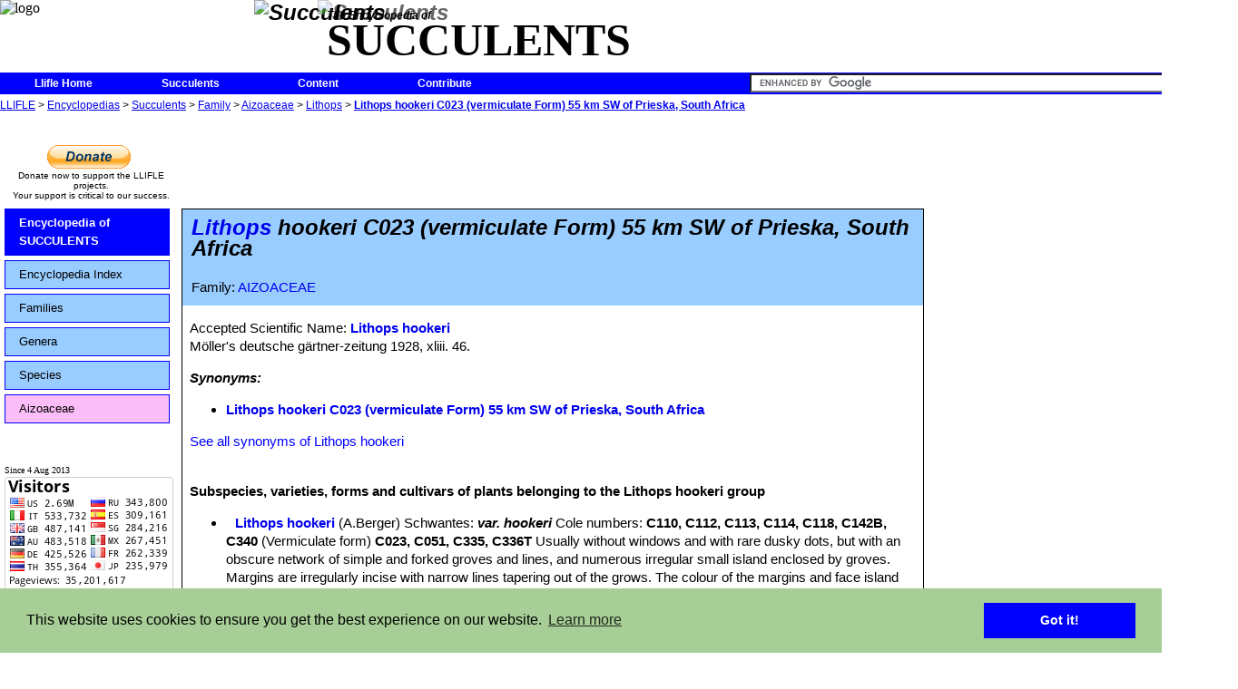

--- FILE ---
content_type: text/html; charset=UTF-8
request_url: https://llifle.info/Encyclopedia/SUCCULENTS/Family/Aizoaceae/13063/Lithops_hookeri_C023_(vermiculate_Form)_55_km_SW_of_Prieska,_South_Africa
body_size: 16860
content:
<!DOCTYPE HTML PUBLIC "-//W3C//DTD HTML 4.0//EN" "http://www.w3.org/TR/1998/REC-html40-19980424/strict.dtd">
<HTML>
<HEAD>
<META name="name" content="Llifle">
<meta http-equiv="Content-Type" content="text/html; charset=UTF-8">
<meta property="fb:app_id" content="364679030345783"/>
<link rel="shortcut icon" href="/favicon.ico" type="image/x-icon">
<link rel="icon" href="/favicon.ico" type="image/x-icon">
<!--<link rel="stylesheet" type="text/css" href="/js/custom-theme/jquery-ui-1.8.22.custom.css">	-->
<link rel="stylesheet" type="text/css" href="/js/custom-theme/jquery-ui-1.10.3.custom.min.css">	
<link type="text/css" rel="stylesheet" href="/js/custom-theme/jquery.qtip.css">
<link type="text/css" rel="stylesheet" href="/js/ufd css/ufd-base.css">
<link type="text/css" rel="stylesheet" href="/js/ufd css/plain/plain.css">
<link rel="stylesheet" type="text/css" href="/llifle.css">
	
	<link rel="stylesheet" type="text/css" href="/headers-nofixed.css">
<!--[if lt IE 8]>
<link rel="stylesheet" type="text/css" href="/llifle_iefix.css">
</style>
<![endif]-->

<script type="text/javascript" src="https://apis.google.com/js/plusone.js"></script>
<!--<g:plusone></g:plusone> for google's +1-->
<!--<script type="text/javascript" src="/js/jquery-1.7.js"></script>-->
<script type="text/javascript" src="/js/jquery-1.10.2.min.js"></script>
<!--<script type="text/javascript" src="/js/jquery-ui-1.8.22.custom.js"></script>-->
<script type="text/javascript" src="/js/jquery-ui-1.10.3.custom.min.js"></script>
<script type="text/javascript" src="/js/jquery.timers.js"></script>
<script type="text/javascript" src="/js/notifications.js"></script>
<script type="text/javascript" src="/js/visual_effects.js"></script>
<script type="text/javascript" src="/js/jquery.qtip.js"></script>
<script type="text/javascript" src="/js/jquery.ui.ufd.js"></script>
<script type="text/javascript" src="/js/llifle_tooltip.js" charset="utf-8"></script>
<!--<script type="text/javascript" src="/js/underscore.js" charset="utf-8"></script>-->
<script type="text/javascript" src="/js/llifle.js" charset="utf-8"></script>
<script type="text/javascript">
<!--
var chat=false;
var is_iframe=window.self !== window.top;

var fixed_title=false;
var notifications=false;
var Encyclopedia="SUCCULENTS";
var SERVER_WEB="http://www.llifle.net";
notification_text={"submit time":"On %s","wall":"wrote on <a href='%s'>your wall<\/a>","photo comment":"commented on your <a href='%s'>Photo<\/a>","album comment":"commented on your <a href='%s'>Album<\/a>","private message":"sent a <a href='%s'>private message<\/a> to you","photo rated":"rated your <a href='%s'>Photo<\/a>","new notifications":"%d new notifications","one notification":"1 new notification","no notification":"0 new Notifications","send to":"Send message to:","message body":"Message:","read confirmation":"Receive a confirmation when the target user opens this message","send message":"Send","cancel sending":"Cancel"};
tooltip_text={"title":"Editing keyword: \"%s\"","no title":"Edit tooltip:","last modified":"Last modified on %s by %s","language":"Tooltip language:","edit title":"Title:","edit content":"Tooltip content:","edit save changes button":"Save changes","edit cancel changes button":"Cancel","new tooltip":"No tooltip previously set for this language"};
Language_ID=1

$(document).ready(function() 
{
	var popup = $("#Photo_popup");
	popup.css("left",($(window).width() - 360)>>1);
	popup.css("top", ($(window).height() - 360)>>1);
	
	var img = $("#Image_popup");
	img.css('opacity',1);
	img.css("left",(360-img.width())>>1);
	img.css("top",(360-img.height())>>1);
	
	tooltip_initialize();
	//update the notification
	
	
	start_notifications_heartbeat();
});
-->
</script>

<link rel="stylesheet" type="text/css" href="//cdnjs.cloudflare.com/ajax/libs/cookieconsent2/3.0.3/cookieconsent.min.css" />
<script src="//cdnjs.cloudflare.com/ajax/libs/cookieconsent2/3.0.3/cookieconsent.min.js"></script>
<script>
window.addEventListener("load", function(){
window.cookieconsent.initialise({
  "palette": {
    "popup": {
      "background": "#a7ce96"
    },
    "button": {
      "background": "#0000ff"
    }
  },
  "content": {
    "message": "This website uses cookies to ensure you get the best experience on our website."//,
    //"href": "www.llifle.com/cookies"
  }
})});
</script>

<TITLE>
Lithops hookeri C023 (vermiculate Form) 55 km SW of Prieska, South Africa</TITLE>
<meta property='og:url' content='http://www.llifle.net/Encyclopedia/SUCCULENTS/Family/Aizoaceae/13063/Lithops_hookeri_C023_(vermiculate_Form)_55_km_SW_of_Prieska,_South_Africa'/>
<meta property='og:image' content='http://www.llifle.net'/>
<meta property='og:title' content='Lithops hookeri C023 (vermiculate Form) 55 km SW of Prieska, South Africa'/>
<script src="/js/jquery.elastic-1.6.js" type="text/javascript" charset="utf-8"></script>
<script src="/js/jquery.fancyzoom.js" type="text/javascript" charset="utf-8"></script>
<script src="/js/jquery.imgpreview.js" type="text/javascript" charset="utf-8"></script>
<script type="text/javascript">
<!--

$(function() {
	//Set the default directory to find the images needed
	//by the plugin (closebtn.png, blank.gif, loading images ....)
	$.fn.fancyzoom.defaultsOptions.imgDir='/images/fancyzoom/'; //very important must finish with a /

	// Select all links set the overlay opacity to 80%
	$('.zoom_on_click').fancyzoom({overlay:0.8},13063);
	
});

function reset_comment(comment){
	if (comment.value==""){
		comment.value="Write a comment...";
	}
 }
function set_comment(comment){
	if (comment.value=="Write a comment..."){
		comment.value="";
	}
 }

function refresh_comments(comment_text,receiver_type,comment_id,action,receiver_id){
	ajaxloading("#user_page_comments");
 	encoded_text=encodeURIComponent(comment_text);
	$.ajax({
		type: "POST",
		url: "/interactive/user_comments",
		data: 	'comment_text=' + encoded_text +
				'&receiver_type=' + receiver_type + 
				'&comment_id=' + comment_id +
				'&action=' + action +
				'&receiver_id=' + receiver_id,
		success: function(response){
			$("#user_page_comments").empty().html(response);
			$(".resize_comment_user_photo").resize_user_photo(60);
			$(".expandable_comment").expand(75,1500);
			hide_write_comment_space();
		},
		error: function(request,errorString)
		{
			ajax_autoretry(this,request,errorString,arguments);
		}
 });	
 }

function temp(div,msg,time) {
	var string = document.getElementById(div).innerHTML=msg;
	var myHandler = function() {
	document.getElementById(div).innerHTML="";
	};
	setTimeout(myHandler, time);
}

function show_short_synonyms_list(){
	$("#complete_synonyms_list").hide();
	$("#short_synonyms_list").show();
}

function show_complete_synonyms_list(){	
	$("#short_synonyms_list").hide();
	$("#complete_synonyms_list").show();
}

function show_write_comment_space(){
	var options ={};
	$("#label_write_comment").hide();
	$("#insert_comment").show("clip",options,500);
}

function hide_write_comment_space(){
	var options ={};	
	$("#insert_comment").hide();
	$("#label_write_comment").show();
}


	
$(document).ready(function(){
//--------------------------------------------------------
//					styling fixes
//--------------------------------------------------------
			separator_fix();	
//--------------------------------------------------------
//					effects
//--------------------------------------------------------

			$(".expandable").expand(100,1500);
			$(".expandable_synonym_list").expand_list(3,1500);
			$("textarea").elastic();

			
			preview_preload();
	});
-->
</script>

</HEAD>
<BODY>

<script>
  (function(i,s,o,g,r,a,m){i['GoogleAnalyticsObject']=r;i[r]=i[r]||function(){
  (i[r].q=i[r].q||[]).push(arguments)},i[r].l=1*new Date();a=s.createElement(o),
  m=s.getElementsByTagName(o)[0];a.async=1;a.src=g;m.parentNode.insertBefore(a,m)
  })(window,document,'script','//www.google-analytics.com/analytics.js','ga');

  ga('create', 'UA-43052252-1', 'llifle.com');
  ga('send', 'pageview');

</script>
<div id="fb-root"></div>
<script>(function(d, s, id) {
  var js, fjs = d.getElementsByTagName(s)[0];
  if (d.getElementById(id)) return;
  js = d.createElement(s); js.id = id;
  js.src = "//connect.facebook.net/en_US/sdk.js#xfbml=1&version=v2.0";
  fjs.parentNode.insertBefore(js, fjs);
}(document, 'script', 'facebook-jssdk'));</script>
<div id="header">
<img id="header_logo"  src="/images/llifle_logo_192x76.jpg" alt="logo">
<div id="header_encyclopedia_title">
<div id='header_encyclopedia_logo'>
<img class='icon_link' src='/images/encyclopedia/succulents_medium.jpg' alt='Succulents'><img class='icon_link header_banner' src='/images/encyclopedia/succulents_banner.jpg' alt='Succulents'></div>
<div id='header_encyclopedia_upper_text'>
The Encyclopedia of</div>
<div id='header_encyclopedia_lower_text'>
SUCCULENTS</div>
</div>
</div> <!--header-->
<div id="menu">

<ul>
	<li><a class="label_link" href="/">Llifle Home</a></li>
</ul>

<ul>
	<li><a class="label_link" href="/Encyclopedia/SUCCULENTS/">Succulents</a></li>
</ul>

<ul>
	<li><a class="label_link" href="/Encyclopedia/SUCCULENTS/Content/">Content</a>		<ul>
<li><a class="label_link" href="/Encyclopedia/SUCCULENTS/Species/Monstruos/">Monstruos</a></li>
<li><a class="label_link" href="/Encyclopedia/SUCCULENTS/Species/Crested/">Crested</a></li>
<li><a class="label_link" href="/Encyclopedia/SUCCULENTS/Species/Variegated/">Variegated</a></li>
<li><a class="label_link" href="/Encyclopedia/SUCCULENTS/Species/Albinos/">Albinos</a></li>
<li><a class="label_link" href="/Encyclopedia/SUCCULENTS/Species/Chimaeras/">Chimaeras</a></li>
<li><a class="label_link" href="/Encyclopedia/SUCCULENTS/Species/Caudiciforms/">Caudiciforms</a></li>
<li><a class="label_link" href="/Encyclopedia/SUCCULENTS/Species/Epiphytes/">Epiphytes</a></li>
<li><a class="label_link" href="/Encyclopedia/SUCCULENTS/Species/Bulbs/">Bulbs</a></li>
<li><a class="label_link" href="/Encyclopedia/SUCCULENTS/Species/Winter-hardy/">Winter-Hardy Succulents</a></li>
<li><a class="label_link" href="/Encyclopedia/SUCCULENTS/Species/Trees/">Trees</a></li>
		</ul>
	</li>
</ul>
	<ul>
	<li><a href='#'>Contribute</a>
		<ul>			<li><a href='/Encyclopedia/SUCCULENTS/Contribute/Send_Photos'>Send your photos</a></li>
			<li><a href='/Encyclopedia/SUCCULENTS/Contribute/Donate'>Donate</a></li>
		</ul>
	</li>
</ul>
<div id="notification_area">
	
	<div id="new_notification_count">
	</div>

	<div id="notification_dialog" title="Notifications">

	</div>
</div>
<div id="quicksearch">
<form action="http://www.llifle.com/custom_search_engine" id="cse-search-box">
  <div>
    <input type="hidden" name="cx" value="partner-pub-2757544402220698:6542954612" />
    <input type="hidden" name="cof" value="FORID:10" />
    <input type="hidden" name="ie" value="UTF-8" />
    <input type="text" name="q" size="55" />
    <input type="submit" name="sa" value="Search" />
  </div>
</form>

<script type="text/javascript" src="http://www.google.com/coop/cse/brand?form=cse-search-box&amp;lang=en"></script>
</div>
</div> <!--menu-->
	
<div id="Navigation_links">
<a href="/">LLIFLE</a> > <a href="/Encyclopedia/">Encyclopedias</a> > <a href="/Encyclopedia/SUCCULENTS/">Succulents</a> > <a href="/Encyclopedia/SUCCULENTS/Family/">Family</a> > <a href="/Encyclopedia/SUCCULENTS/Family/Aizoaceae/">Aizoaceae</a> > <a href="/Encyclopedia/SUCCULENTS/Family/Aizoaceae/Lithops/">Lithops</a> > <b><a href="/Encyclopedia/SUCCULENTS/Family/Aizoaceae/13063/Lithops_hookeri_C023_(vermiculate_Form)_55_km_SW_of_Prieska,_South_Africa">Lithops hookeri C023 (vermiculate Form) 55 km SW of Prieska, South Africa</a></b></div> <!--navigation_links-->
<div id="main_body" class='main_body_no_login'>
	
<div id="right_column">
<br>
<div id="right_column_middle">
<script async src="//pagead2.googlesyndication.com/pagead/js/adsbygoogle.js"></script>
<!-- llifle spalla dx 336 x 280 -->
<ins class="adsbygoogle"
     style="display:inline-block;width:336px;height:280px"
     data-ad-client="ca-pub-2757544402220698"
     data-ad-slot="9958039419"></ins>
<script>
(adsbygoogle = window.adsbygoogle || []).push({});
</script>
</div>  <!--right_column_middle-->
<div id="right_column_encyclopedias">

<div>LLIFLE ENCYCLOPEDIAS</div><a class="label_link icon_link" href="/Encyclopedia/CACTI/"><div class='category_banner_item'><div class='category_banner_logo'><img class='icon_link' src='/images/encyclopedia/cacti_small.jpg' alt='Cacti'></div><div class='category_banner_text_title'>Cacti</div><div class='category_banner_text_subtitle'>17590 Names and Synonyms</div><div class='category_banner_separator'></div></div></a><a class="label_link icon_link" href="/Encyclopedia/BULBS/"><div class='category_banner_item'><div class='category_banner_logo'><img class='icon_link' src='/images/encyclopedia/bulbs_small.jpg' alt='Bulbs'></div><div class='category_banner_text_title'>Bulbs</div><div class='category_banner_text_subtitle'>334 Names and Synonyms</div><div class='category_banner_separator'></div></div></a><a class="label_link icon_link" href="/Encyclopedia/TREES/"><div class='category_banner_item'><div class='category_banner_logo'><img class='icon_link' src='/images/encyclopedia/trees_small.jpg' alt='Trees'></div><div class='category_banner_text_title'>Trees</div><div class='category_banner_text_subtitle'>307 Names and Synonyms</div><div class='category_banner_separator'></div></div></a><a class="label_link icon_link" href="/Encyclopedia/BROMELIADS/"><div class='category_banner_item'><div class='category_banner_logo'><img class='icon_link' src='/images/encyclopedia/bromeliads_small.jpg' alt='Bromeliads'></div><div class='category_banner_text_title'>Bromeliads</div><div class='category_banner_text_subtitle'>502 Names and Synonyms</div><div class='category_banner_separator'></div></div></a><a class="label_link icon_link" href="/Encyclopedia/PALMS_AND_CYCADS/"><div class='category_banner_item'><div class='category_banner_logo'><img class='icon_link' src='/images/encyclopedia/palms_and_cycads_small.jpg' alt='Palms &amp; Cycads'></div><div class='category_banner_text_title'>Palms &amp; Cycads</div><div class='category_banner_text_subtitle'>1434 Names and Synonyms</div><div class='category_banner_separator'></div></div></a><a class="label_link icon_link" href="/Encyclopedia/"><div class='category_banner_item' style='text-align:center;'>More Encyclopedias</div></a></div>  <!--right_column_encyclopedias-->
<div id='right_column_facebook'>
<div id="fb-root"></div>
<script>(function(d, s, id) {
  var js, fjs = d.getElementsByTagName(s)[0];
  if (d.getElementById(id)) return;
  js = d.createElement(s); js.id = id;
  js.src = "//connect.facebook.net/it_IT/all.js#xfbml=1";
  fjs.parentNode.insertBefore(js, fjs);
}(document, 'script', 'facebook-jssdk'));</script>



<div class="fb-like-box" data-href="https://www.facebook.com/pages/Llifle-Encyclopedia-of-succulents/226781220807646#" data-width="336" data-show-faces="true" data-header="true" data-stream="false" data-height='280' data-show-border="false"></div>
</div> <!--right_column_facebook-->
<div id="right_column_bottom">
<script async src="//pagead2.googlesyndication.com/pagead/js/adsbygoogle.js"></script>
<!-- llifle spalla dx 336 x 280 -->
<ins class="adsbygoogle"
     style="display:inline-block;width:336px;height:280px"
     data-ad-client="ca-pub-2757544402220698"
     data-ad-slot="9958039419"></ins>
<script>
(adsbygoogle = window.adsbygoogle || []).push({});
</script>
</div>  <!--right_column_bottom-->

</div> <!--right_column-->
<div id="main">
<script type="text/javascript"><!--
google_ad_client = "ca-pub-2757544402220698";
/* llifle 728 x 90 Alto */
google_ad_slot = "8923693417";
google_ad_width = 728;
google_ad_height = 90;
function checkAds()
{
	var ad = $(".advertisement_plant:first")
    if (!ad.height()) ad.after('<div id="ad_blocker_found">Please remember that ads contribute to cover the server costs. Please consider disabling ad blockers for this site.<\/div>');
}
$(document).ready(function()
{
	    setTimeout("checkAds();", 1000);
});
//-->
</script>
<div id="main_top_row">
<div id="main_top_row_left">
<div id="pp_left">
<form action="https://www.paypal.com/cgi-bin/webscr" method="post" target="_top">
<input type="hidden" name="cmd" value="_s-xclick">
<input type="hidden" name="hosted_button_id" value="2899V5KZCD7PS">
<input type="image" src="https://www.paypalobjects.com/en_GB/i/btn/btn_donate_LG.gif" border="0" name="submit" alt="PayPal – The safer, easier way to pay online.">
<img alt="" border="0" src="https://www.paypalobjects.com/it_IT/i/scr/pixel.gif" width="1" height="1">
</form>
</div>
<div>
Donate now to support the LLIFLE projects.<br>
Your support is critical to our success.
</div>
</div>  <!--main_top_row_left-->
<div id="main_top_row_middle"><p class="advertisement_plant"><script type="text/javascript" src="http://pagead2.googlesyndication.com/pagead/show_ads.js"></script></P></div>
</div>

<script type="text/javascript">
	function slide(navigation_id, pad_out, pad_in, time, multiplier)  
	{  
	    // creates the target paths  
	    var list_elements = navigation_id + " li.sliding-element";  
	    var link_elements = list_elements + " a";  
	  
	    // initiates the timer used for the sliding animation  
	    var timer = 0;  
	  
	    // creates the slide animation for all list elements  
	    $(list_elements).each(function(i)  
	    {  
	        // margin left = - ([width of element] + [total vertical padding of element])  
	        $(this).css("margin-left","-180px");  
	        // updates timer  
	        timer = (timer*multiplier + time);  
	        $(this).animate({ marginLeft: "0" }, timer);  
	        $(this).animate({ marginLeft: "15px" }, timer);  
	        $(this).animate({ marginLeft: "0" }, timer);  
	    });  
	  
	    // creates the hover-slide effect for all link elements  
	    $(link_elements).each(function(i)  
	    {  
	        $(this).hover(  
	        function()  
	        {  
	            $(this).animate({ paddingLeft: pad_out }, 150);  
	        },  
	        function()  
	        {  
	            $(this).animate({ paddingLeft: pad_in }, 150);  
	        });  
	    });  
	}  
	$(document).ready(function(){
		slide("#sliding-navigation", 25, 15, 150, .8);
	});
</script>

<div id="encyclopedia_left_column">
	<ul id="sliding-navigation">  
	    <li class="sliding-element"><a class="label_link blue_background" href="/Encyclopedia/SUCCULENTS/">Encyclopedia of SUCCULENTS</a></li>  
		<li class="sliding-element"><a class="label_link light_blue_background" href="/Encyclopedia/SUCCULENTS/Content/">Encyclopedia Index</a></li><li class="sliding-element"><a class="label_link light_blue_background" href="/Encyclopedia/SUCCULENTS/Family/">Families</a></li><li class="sliding-element"><a class="label_link light_blue_background" href="/Encyclopedia/SUCCULENTS/Genus/">Genera</a></li><li class="sliding-element"><a class="label_link light_blue_background" href="/Encyclopedia/SUCCULENTS/Species/all/">Species</a></li><li class="sliding-element"><a class="label_link violet_background" href='/Encyclopedia/SUCCULENTS/Family/Aizoaceae/'>Aizoaceae</a></li> 
	</ul> 
	<br>
			
	<br><span id='flag_counter'>Since 4 Aug 2013</span>
	<a href="http://info.flagcounter.com/BHKX" class="flag_counter"><img src="http://s11.flagcounter.com/count/BHKX/bg_FFFFFF/txt_000000/border_CCCCCC/columns_2/maxflags_12/viewers_0/labels_1/pageviews_1/flags_0/" alt="Flag Counter" border="0"></a>
	<!--<a href="http://s09.flagcounter.com/more/ZGy"><img src="http://s09.flagcounter.com/count/ZGy/bg_FFFFFF/txt_000000/border_CCCCCC/columns_2/maxflags_12/viewers_0/labels_1/pageviews_1/" alt="free counters" border="0"></a>-->
	<div id='left_column_bottom'><script src="https://www.gstatic.com/xads/publisher_badge/contributor_badge.js" data-width="186" data-height="141" data-theme="light" data-pub-name="Llifle" data-pub-id="pub-2757544402220698"></script></div></div>
<div id="plant_main" class="center_column">
<div class="family_title_background">
<div class="plant_main_header">

<span class="plant_main_scientific_name_header"><a class="label_link" href="/Encyclopedia/SUCCULENTS/Family/Aizoaceae/Lithops/">Lithops</a> hookeri C023 (vermiculate Form) 55 km SW of Prieska, South Africa</span> <span class="plant_main_author_header"></span><br><span class="plant_main_subheader"></span><br><span class='plant_family_title'>Family: <a class="label_link" href="/Encyclopedia/SUCCULENTS/Family/Aizoaceae/">AIZOACEAE</a></span></div> 
</div> <!--plant_main_header-->

<div id="plant_main_text">
<p><span>Accepted Scientific Name: </span><b><a class="label_link" href='/Encyclopedia/SUCCULENTS/Family/Aizoaceae/13004/Lithops_hookeri'>Lithops hookeri</a></b><span> </span><br><span>M&ouml;ller&#039;s deutsche g&auml;rtner-zeitung 1928, xliii. 46.</span><div id="main_photo_container"></div><p><b><i>Synonyms:</i></b></p>
<div id="short_synonyms_list"><ul class='Synonym_List_level_2'><li><a class="label_link" href='/Encyclopedia/SUCCULENTS/Family/Aizoaceae/13063/Lithops_hookeri_C023_(vermiculate_Form)_55_km_SW_of_Prieska,_South_Africa'>Lithops hookeri C023 (vermiculate Form) 55 km SW of Prieska, South Africa</a></li>
</ul>
</ul>
<div><span class="label_link label_blue" onclick="show_complete_synonyms_list()">See all synonyms of Lithops hookeri</span></div>
</div><div id="complete_synonyms_list">
<div><span class="label_link label_blue" onclick="show_short_synonyms_list()">back</span></div>
<b>Accepted name in llifle Database:</b><br><a class="label_link synonym_accepted" href='/Encyclopedia/SUCCULENTS/Family/Aizoaceae/13004/Lithops_hookeri'>Lithops hookeri</a><span> (A.Berger) Schwantes</span><br><span class="sub_label">M&ouml;ller&#039;s deutsche g&auml;rtner-zeitung 1928, xliii. 46.</span><br>Synonymy: 52
<ul class='Synonym_List_level_0'><li><a class="label_link" href='/Encyclopedia/SUCCULENTS/Family/Aizoaceae/13004/Lithops_hookeri'>Lithops hookeri</a><span> (A.Berger) Schwantes</span></li>
<ul class='Synonym_List_level_1'><li><a class="label_link" href='/Encyclopedia/SUCCULENTS/Family/Aizoaceae/13009/Lithops_aurantiaca'>Lithops aurantiaca</a><span> L. Bolus</span></li>
<li><a class="label_link" href='/Encyclopedia/SUCCULENTS/Family/Aizoaceae/13008/Lithops_turbiniformis'>Lithops turbiniformis</a><span> N.E.Br.</span></li>
<li><a class="label_link" href='/Encyclopedia/SUCCULENTS/Family/Aizoaceae/13005/Mesembryanthemum_hookeri'>Mesembryanthemum hookeri</a><span> A.Berger</span></li>
<li><a class="label_link" href='/Encyclopedia/SUCCULENTS/Family/Aizoaceae/13006/Mesembryanthemum_truncatellum'>Mesembryanthemum truncatellum</a><span> Hook.f. non Haw.</span></li>
<li><a class="label_link" href='/Encyclopedia/SUCCULENTS/Family/Aizoaceae/13007/Mesembryanthemum_turbiniforme'>Mesembryanthemum turbiniforme</a><span> N.E.Br. non Haw.</span></li>
</ul>
<li><a class="label_link" href='/Encyclopedia/SUCCULENTS/Family/Aizoaceae/13063/Lithops_hookeri_C023_(vermiculate_Form)_55_km_SW_of_Prieska,_South_Africa'>Lithops hookeri C023 (vermiculate Form) 55 km SW of Prieska, South Africa</a></li>
<li><a class="label_link" href='/Encyclopedia/SUCCULENTS/Family/Aizoaceae/13098/Lithops_hookeri_C051_(vermiculate_Form)_15_km_NW_of_Strydenburg,_South_Africa'>Lithops hookeri C051 (vermiculate Form) 15 km NW of Strydenburg, South Africa</a></li>
<li><a class="label_link" href='/Encyclopedia/SUCCULENTS/Family/Aizoaceae/13233/Lithops_hookeri_C110_50_km_NW_of_Marydale,_South_Africa'>Lithops hookeri C110 50 km NW of Marydale, South Africa</a></li>
<li><a class="label_link" href='/Encyclopedia/SUCCULENTS/Family/Aizoaceae/13235/Lithops_hookeri_C112_40_km_WNW_of_Prieska,_South_Africa'>Lithops hookeri C112 40 km WNW of Prieska, South Africa</a></li>
<li><a class="label_link" href='/Encyclopedia/SUCCULENTS/Family/Aizoaceae/13236/Lithops_hookeri_C113_10_km_NW_of_Niekerkshoop,_South_Africa'>Lithops hookeri C113 10 km NW of Niekerkshoop, South Africa</a></li>
<li><a class="label_link" href='/Encyclopedia/SUCCULENTS/Family/Aizoaceae/13237/Lithops_hookeri_C114_15_km_NW_of_Niekerkshoop,_South_Africa'>Lithops hookeri C114 15 km NW of Niekerkshoop, South Africa</a></li>
<li><a class="label_link" href='/Encyclopedia/SUCCULENTS/Family/Aizoaceae/13241/Lithops_hookeri_C118_25_km_W_of_Strydenburg,_South_Africa'>Lithops hookeri C118 25 km W of Strydenburg, South Africa</a></li>
<li><a class="label_link" href='/Encyclopedia/SUCCULENTS/Family/Aizoaceae/13564/Lithops_hookeri_C142B_30_km_NW_of_Niekerkshoop,_South_Africa'>Lithops hookeri C142B 30 km NW of Niekerkshoop, South Africa</a></li>
<li><a class="label_link" href='/Encyclopedia/SUCCULENTS/Family/Aizoaceae/14141/Lithops_hookeri_C335_(vermiculate_Form)_30_km_WSW_of_Strydenburg,_South_Africa'>Lithops hookeri C335 (vermiculate Form) 30 km WSW of Strydenburg, South Africa</a></li>
<li><a class="label_link" href='/Encyclopedia/SUCCULENTS/Family/Aizoaceae/14142/Lithops_hookeri_C336_(vermiculate_Form)_45_km_SSW_of_Prieska,_South_Africa'>Lithops hookeri C336 (vermiculate Form) 45 km SSW of Prieska, South Africa</a></li>
<li><a class="label_link" href='/Encyclopedia/SUCCULENTS/Family/Aizoaceae/14147/Lithops_hookeri_C340_Near_Marydale,_South_Africa'>Lithops hookeri C340 Near Marydale, South Africa</a></li>
<li><a class="label_link" href='/Encyclopedia/SUCCULENTS/Family/Aizoaceae/13015/Lithops_hookeri_var._dabneri'>Lithops hookeri var. dabneri</a><span> (L. Bolus) D.T.Cole</span></li>
<ul class='Synonym_List_level_3'><li><a class="label_link" href='/Encyclopedia/SUCCULENTS/Family/Aizoaceae/13016/Lithops_dabneri'>Lithops dabneri</a><span> L. Bolus</span></li>
<li><a class="label_link" href='/Encyclopedia/SUCCULENTS/Family/Aizoaceae/13017/Lithops_turbiniformis_var._dabneri'>Lithops turbiniformis var. dabneri</a><span> (L. Bolus) D.T.Cole</span></li>
</ul>
<li><a class="label_link" href='/Encyclopedia/SUCCULENTS/Family/Aizoaceae/13027/Lithops_hookeri_var._dabneri_C013_TL:_25_km_S_of_Kimberley,_South_Africa.'>Lithops hookeri var. dabneri C013 TL: 25 km S of Kimberley, South Africa.</a></li>
<li><a class="label_link" href='/Encyclopedia/SUCCULENTS/Family/Aizoaceae/13198/Lithops_hookeri_var._dabneri_C085_35_km_W_of_Kimberley,_South_Africa'>Lithops hookeri var. dabneri C085 35 km W of Kimberley, South Africa</a></li>
<li><a class="label_link" href='/Encyclopedia/SUCCULENTS/Family/Aizoaceae/14111/Lithops_hookeri_var._dabneri_C301_20_km_NNE_of_Douglas,_South_Africa'>Lithops hookeri var. dabneri C301 20 km NNE of Douglas, South Africa</a></li>
<li><a class="label_link" href='/Encyclopedia/SUCCULENTS/Family/Aizoaceae/13018/Lithops_hookeri_var._elephina'>Lithops hookeri var. elephina</a><span> (D.T.Cole) D.T.Cole</span></li>
<ul class='Synonym_List_level_3'><li><a class="label_link" href='/Encyclopedia/SUCCULENTS/Family/Aizoaceae/13019/Lithops_turbiniformis_var._elephina'>Lithops turbiniformis var. elephina</a><span> D.T.Cole</span></li>
</ul>
<li><a class="label_link" href='/Encyclopedia/SUCCULENTS/Family/Aizoaceae/13205/Lithops_hookeri_var._elephina_C092_TL:_10_km_N_of_Britstown,_South_Africa'>Lithops hookeri var. elephina C092 TL: 10 km N of Britstown, South Africa</a></li>
<li><a class="label_link" href='/Encyclopedia/SUCCULENTS/Family/Aizoaceae/13206/Lithops_hookeri_var._elephina_C093_25_km_NE_of_Britstown,_South_Africa'>Lithops hookeri var. elephina C093 25 km NE of Britstown, South Africa</a></li>
<li><a class="label_link" href='/Encyclopedia/SUCCULENTS/Family/Aizoaceae/13013/Lithops_hookeri_var._lutea'>Lithops hookeri var. lutea</a><span> (de Boer) D.T.Cole</span></li>
<ul class='Synonym_List_level_3'><li><a class="label_link" href='/Encyclopedia/SUCCULENTS/Family/Aizoaceae/13014/Lithops_turbiniformis_var._lutea'>Lithops turbiniformis var. lutea</a><span> de Boer</span></li>
</ul>
<li><a class="label_link" href='/Encyclopedia/SUCCULENTS/Family/Aizoaceae/13085/Lithops_hookeri_var._lutea_C038_TL:_5_km_NE_of_Groblershoop,_South_Africa'>Lithops hookeri var. lutea C038 TL: 5 km NE of Groblershoop, South Africa</a></li>
<li><a class="label_link" href='/Encyclopedia/SUCCULENTS/Family/Aizoaceae/13010/Lithops_hookeri_var._marginata'>Lithops hookeri var. marginata</a><span> (Nel) D.T.Cole</span></li>
<ul class='Synonym_List_level_3'><li><a class="label_link" href='/Encyclopedia/SUCCULENTS/Family/Aizoaceae/13012/Lithops_marginata'>Lithops marginata</a><span> Nel</span></li>
<li><a class="label_link" href='/Encyclopedia/SUCCULENTS/Family/Aizoaceae/13011/Lithops_turbiniformis_var._marginata'>Lithops turbiniformis var. marginata</a><span> (Nel) D.T.Cole</span></li>
</ul>
<li><a class="label_link" href='/Encyclopedia/SUCCULENTS/Family/Aizoaceae/13082/Lithops_hookeri_var._marginata_C035_TL:_25_km_SE_of_Hopetown,_South_Africa'>Lithops hookeri var. marginata C035 TL: 25 km SE of Hopetown, South Africa</a></li>
<li><a class="label_link" href='/Encyclopedia/SUCCULENTS/Family/Aizoaceae/13100/Lithops_hookeri_var._marginata_C053_(red-brown_Form)_25_km_SW_of_Douglas,_South_Africa'>Lithops hookeri var. marginata C053 (red-brown Form) 25 km SW of Douglas, South Africa</a></li>
<li><a class="label_link" href='/Encyclopedia/SUCCULENTS/Family/Aizoaceae/13201/Lithops_hookeri_var._marginata_C088_(cerise_Form)_20_km_ENE_of_Hopetown,_South_Africa'>Lithops hookeri var. marginata C088 (cerise Form) 20 km ENE of Hopetown, South Africa</a></li>
<li><a class="label_link" href='/Encyclopedia/SUCCULENTS/Family/Aizoaceae/13202/Lithops_hookeri_var._marginata_C089_(Red-brown_Form)_25_km_ENE_of_Hopetown,_South_Africa'>Lithops hookeri var. marginata C089 (Red-brown Form) 25 km ENE of Hopetown, South Africa</a></li>
<li><a class="label_link" href='/Encyclopedia/SUCCULENTS/Family/Aizoaceae/13310/Lithops_hookeri_var._marginata_C137_35_km_E_of_Hopetown,_South_Africa'>Lithops hookeri var. marginata C137 35 km E of Hopetown, South Africa</a></li>
<li><a class="label_link" href='/Encyclopedia/SUCCULENTS/Family/Aizoaceae/13577/Lithops_hookeri_var._marginata_C154_(red-brown_Form)_30_km_NW_of_Hopetown,_South_Africa'>Lithops hookeri var. marginata C154 (red-brown Form) 30 km NW of Hopetown, South Africa</a></li>
<li><a class="label_link" href='/Encyclopedia/SUCCULENTS/Family/Aizoaceae/13578/Lithops_hookeri_var._marginata_C155_(red-brown_Form)_30_km_NW_of_Hopetown,_South_Africa'>Lithops hookeri var. marginata C155 (red-brown Form) 30 km NW of Hopetown, South Africa</a></li>
<li><a class="label_link" href='/Encyclopedia/SUCCULENTS/Family/Aizoaceae/14143/Lithops_hookeri_var._marginata_C337_(red-brown_Form)_30_km_SE_of_Douglas,_South_Africa'>Lithops hookeri var. marginata C337 (red-brown Form) 30 km SE of Douglas, South Africa</a></li>
<li><a class="label_link" href='/Encyclopedia/SUCCULENTS/Family/Aizoaceae/14144/Lithops_hookeri_var._marginata_C338_35_km_SE_of_Hopetown,_South_Africa'>Lithops hookeri var. marginata C338 35 km SE of Hopetown, South Africa</a></li>
<li><a class="label_link" href='/Encyclopedia/SUCCULENTS/Family/Aizoaceae/13020/Lithops_hookeri_var._subfenestrata'>Lithops hookeri var. subfenestrata</a><span> (de Boer) D.T.Cole</span></li>
<ul class='Synonym_List_level_3'><li><a class="label_link" href='/Encyclopedia/SUCCULENTS/Family/Aizoaceae/13021/Lithops_turbiniformis_var._subfenestrata'>Lithops turbiniformis var. subfenestrata</a><span> de Boer</span></li>
</ul>
<li><a class="label_link" href='/Encyclopedia/SUCCULENTS/Family/Aizoaceae/13034/Lithops_hookeri_var._subfenestrata_C019_(syn._brunneoviolacea)_TL:_40_km_SW_of_Griquatown,_South_Africa'>Lithops hookeri var. subfenestrata C019 (syn. brunneoviolacea) TL: 40 km SW of Griquatown, South Africa</a></li>
<ul class='Synonym_List_level_3'><li><a class="label_link" href='/Encyclopedia/SUCCULENTS/Family/Aizoaceae/13022/Lithops_turbiniformis_var._brunneo-violacea'>Lithops turbiniformis var. brunneo-violacea</a><span> de Boer</span></li>
</ul>
<li><a class="label_link" href='/Encyclopedia/SUCCULENTS/Family/Aizoaceae/13036/Lithops_hookeri_var._subfenestrata_C021_TL:_15_km_SSW_of_Prieska,_South_Africa'>Lithops hookeri var. subfenestrata C021 TL: 15 km SSW of Prieska, South Africa</a></li>
<li><a class="label_link" href='/Encyclopedia/SUCCULENTS/Family/Aizoaceae/13579/Lithops_hookeri_var._subfenestrata_C156_5_km_N_of_Prieska,_South_Africa'>Lithops hookeri var. subfenestrata C156 5 km N of Prieska, South Africa</a></li>
<li><a class="label_link" href='/Encyclopedia/SUCCULENTS/Family/Aizoaceae/13599/Lithops_hookeri_var._subfenestrata_C175_20_km_SSE_of_Prieska,_South_Africa'>Lithops hookeri var. subfenestrata C175 20 km SSE of Prieska, South Africa</a></li>
<li><a class="label_link" href='/Encyclopedia/SUCCULENTS/Family/Aizoaceae/13023/Lithops_hookeri_var._susannae'>Lithops hookeri var. susannae</a><span> (D.T.Cole) D.T.Cole</span></li>
<ul class='Synonym_List_level_3'><li><a class="label_link" href='/Encyclopedia/SUCCULENTS/Family/Aizoaceae/13024/Lithops_turbiniformis_var._susannae'>Lithops turbiniformis var. susannae</a><span> D.T.Cole</span></li>
</ul>
<li><a class="label_link" href='/Encyclopedia/SUCCULENTS/Family/Aizoaceae/21211/Lithops_hookeri_vermiculate'>Lithops hookeri vermiculate</a></li>
</ul>
<b>Accepted name in llifle Database:</b><br><a class="label_link synonym_accepted" href='/Encyclopedia/SUCCULENTS/Family/Aizoaceae/18868/Lithops_hookeri_var._susannae_C091'>Lithops hookeri var. susannae C091</a><span> (D.T.Cole) D.T.Cole</span><br><br></ul>
<b><i>Cultivars</ul>
 (5): </i></b><ul class='Synonym_List_level_0'><li><a class="label_link" href='/Encyclopedia/SUCCULENTS/Family/Aizoaceae/13204/Lithops_hookeri_var._susannae_C091_cv._Green_form'>Lithops hookeri var. susannae C091 cv. Green form</a></li>
<li><a class="label_link" href='/Encyclopedia/SUCCULENTS/Family/Aizoaceae/17692/Lithops_hookeri_var._dabneri_cv._Annarosa'>Lithops hookeri var. dabneri cv. Annarosa</a></li>
<li><a class="label_link" href='/Encyclopedia/SUCCULENTS/Family/Aizoaceae/13026/Lithops_hookeri_var._marginata_cv._Shimada's_Apricot'>Lithops hookeri var. marginata cv. Shimada's Apricot</a><span> Y.Shimada</span></li>
<li><a class="label_link" href='/Encyclopedia/SUCCULENTS/Family/Aizoaceae/13025/Lithops_hookeri_cv._Envy'>Lithops hookeri cv. Envy</a><span> S.A.Hammer</span></li>
<li><a class="label_link" href='/Encyclopedia/SUCCULENTS/Family/Aizoaceae/17674/Lithops_hookeri_cv._Shimada´s_Apricot'>Lithops hookeri cv. Shimada´s Apricot</a></li>
</ul>
<div><span class="label_link label_blue" onclick="show_short_synonyms_list()">back</span></div>
</div>
<script type="text/javascript">
show_short_synonyms_list();
</script>
<br>
<div class="expandable_synonym_list Description_Sheet_Subs_Cult"><p><b>Subspecies, varieties, forms and cultivars of plants belonging to the Lithops hookeri group</b></p><ul>
<li><a class="screenshot sub_cul_preview" rel="/screenshots/Lithops+hookeri_4785_m.jpg" title="Lithops hookeri" alt="<i>Lithops hookeri</i>" href='/Encyclopedia/SUCCULENTS/Family/Aizoaceae/13004/Lithops_hookeri'><img class="species_list_icon" src="/images/photo_icon.gif" alt="" title=""></a><a class="label_link" href='/Encyclopedia/SUCCULENTS/Family/Aizoaceae/13004/Lithops_hookeri'><span><b>Lithops hookeri</b></span></a> <span>(A.Berger) Schwantes</span><span>: <i><b>var. hookeri</b></i> Cole numbers: <b>C110, C112, C113, C114, C118, C142B, C340</b> (Vermiculate form) <b>C023, C051, C335, C336T</b> Usually without windows and with rare dusky dots, but with an obscure network of simple and forked groves and lines, and numerous irregular small island enclosed by groves. Margins are irregularly incise with narrow lines tapering out of the grows. The colour of the margins and face island comprises opaque brown or buff or greyish, reddish, pinkish or orange-brown. Channels and grooves are opaque or very obscurely transluscent greenish brown or grey, greyish or brownish green, orange or reddish brown or red. Lines dull dark red. Shoulders as for the face dull grey.</span></li>
<li><a class="label_link" href='/Encyclopedia/SUCCULENTS/Family/Aizoaceae/13063/Lithops_hookeri_C023_(vermiculate_Form)_55_km_SW_of_Prieska,_South_Africa'><span><b>Lithops hookeri C023 (vermiculate Form) 55 km SW of Prieska, South Africa</b></span></a><span>: very fine jagged pattern.</span></li>
<li><a class="screenshot sub_cul_preview" rel="/screenshots/Lithops+hookeri+C051+%28vermiculate+Form%29+15+km+NW+of+Strydenburg%2C+South+Africa_12732_m.jpg" title="Lithops hookeri C051 (vermiculate Form) 15 km NW of Strydenburg, South Africa" alt="<i>Lithops hookeri</i> C051 (vermiculate Form) 15 km NW of Strydenburg, South Africa" href='/Encyclopedia/SUCCULENTS/Family/Aizoaceae/13098/Lithops_hookeri_C051_(vermiculate_Form)_15_km_NW_of_Strydenburg,_South_Africa'><img class="species_list_icon" src="/images/photo_icon.gif" alt="" title=""></a><a class="label_link" href='/Encyclopedia/SUCCULENTS/Family/Aizoaceae/13098/Lithops_hookeri_C051_(vermiculate_Form)_15_km_NW_of_Strydenburg,_South_Africa'><span><b>Lithops hookeri C051 (vermiculate Form) 15 km NW of Strydenburg, South Africa</b></span></a><span>: has dark red jagged lines.</span></li>
<li><a class="screenshot sub_cul_preview" rel="/screenshots/Lithops+hookeri+C110+50+km+NW+of+Marydale%2C+South+Africa_12730_m.jpg" title="Lithops hookeri C110 50 km NW of Marydale, South Africa" alt="<i>Lithops hookeri</i> C110 50 km NW of Marydale, South Africa" href='/Encyclopedia/SUCCULENTS/Family/Aizoaceae/13233/Lithops_hookeri_C110_50_km_NW_of_Marydale,_South_Africa'><img class="species_list_icon" src="/images/photo_icon.gif" alt="" title=""></a><a class="label_link" href='/Encyclopedia/SUCCULENTS/Family/Aizoaceae/13233/Lithops_hookeri_C110_50_km_NW_of_Marydale,_South_Africa'><span><b>Lithops hookeri C110 50 km NW of Marydale, South Africa</b></span></a><span>: deep dark red jagged lines.</span></li>
<li><a class="screenshot sub_cul_preview" rel="/screenshots/Lithops+hookeri+C112+40+km+WNW+of+Prieska%2C+South+Africa_12729_m.jpg" title="Lithops hookeri C112 40 km WNW of Prieska, South Africa" alt="<i>Lithops hookeri</i> C112 40 km WNW of Prieska, South Africa" href='/Encyclopedia/SUCCULENTS/Family/Aizoaceae/13235/Lithops_hookeri_C112_40_km_WNW_of_Prieska,_South_Africa'><img class="species_list_icon" src="/images/photo_icon.gif" alt="" title=""></a><a class="label_link" href='/Encyclopedia/SUCCULENTS/Family/Aizoaceae/13235/Lithops_hookeri_C112_40_km_WNW_of_Prieska,_South_Africa'><span><b>Lithops hookeri C112 40 km WNW of Prieska, South Africa</b></span></a><span>: deep red jagged lines, rusty.</span></li>
<li><a class="screenshot sub_cul_preview" rel="/screenshots/Lithops+hookeri+C113+10+km+NW+of+Niekerkshoop%2C+South+Africa_10488_m.jpg" title="Lithops hookeri C113 10 km NW of Niekerkshoop, South Africa" alt="<i>Lithops hookeri</i> C113 10 km NW of Niekerkshoop, South Africa" href='/Encyclopedia/SUCCULENTS/Family/Aizoaceae/13236/Lithops_hookeri_C113_10_km_NW_of_Niekerkshoop,_South_Africa'><img class="species_list_icon" src="/images/photo_icon.gif" alt="" title=""></a><a class="label_link" href='/Encyclopedia/SUCCULENTS/Family/Aizoaceae/13236/Lithops_hookeri_C113_10_km_NW_of_Niekerkshoop,_South_Africa'><span><b>Lithops hookeri C113 10 km NW of Niekerkshoop, South Africa</b></span></a><span>: dark olive brown top.</span></li>
<li><a class="screenshot sub_cul_preview" rel="/screenshots/Lithops+hookeri+C114+15+km+NW+of+Niekerkshoop%2C+South+Africa_12728_m.jpg" title="Lithops hookeri C114 15 km NW of Niekerkshoop, South Africa" alt="<i>Lithops hookeri</i> C114 15 km NW of Niekerkshoop, South Africa" href='/Encyclopedia/SUCCULENTS/Family/Aizoaceae/13237/Lithops_hookeri_C114_15_km_NW_of_Niekerkshoop,_South_Africa'><img class="species_list_icon" src="/images/photo_icon.gif" alt="" title=""></a><a class="label_link" href='/Encyclopedia/SUCCULENTS/Family/Aizoaceae/13237/Lithops_hookeri_C114_15_km_NW_of_Niekerkshoop,_South_Africa'><span><b>Lithops hookeri C114 15 km NW of Niekerkshoop, South Africa</b></span></a><span>: rusty pink, red lines.</span></li>
<li><a class="screenshot sub_cul_preview" rel="/screenshots/Lithops+hookeri+C118+25+km+W+of+Strydenburg%2C+South+Africa_12727_m.jpg" title="Lithops hookeri C118 25 km W of Strydenburg, South Africa" alt="<i>Lithops hookeri</i> C118 25 km W of Strydenburg, South Africa" href='/Encyclopedia/SUCCULENTS/Family/Aizoaceae/13241/Lithops_hookeri_C118_25_km_W_of_Strydenburg,_South_Africa'><img class="species_list_icon" src="/images/photo_icon.gif" alt="" title=""></a><a class="label_link" href='/Encyclopedia/SUCCULENTS/Family/Aizoaceae/13241/Lithops_hookeri_C118_25_km_W_of_Strydenburg,_South_Africa'><span><b>Lithops hookeri C118 25 km W of Strydenburg, South Africa</b></span></a><span>: rusty grey, jagged lines.</span></li>
<li><a class="screenshot sub_cul_preview" rel="/screenshots/Lithops+hookeri+C142B+30+km+NW+of+Niekerkshoop%2C+South+Africa_10357_m.jpg" title="Lithops hookeri C142B 30 km NW of Niekerkshoop, South Africa" alt="<i>Lithops hookeri</i> C142B 30 km NW of Niekerkshoop, South Africa" href='/Encyclopedia/SUCCULENTS/Family/Aizoaceae/13564/Lithops_hookeri_C142B_30_km_NW_of_Niekerkshoop,_South_Africa'><img class="species_list_icon" src="/images/photo_icon.gif" alt="" title=""></a><a class="label_link" href='/Encyclopedia/SUCCULENTS/Family/Aizoaceae/13564/Lithops_hookeri_C142B_30_km_NW_of_Niekerkshoop,_South_Africa'><span><b>Lithops hookeri C142B 30 km NW of Niekerkshoop, South Africa</b></span></a><span>: dark brown, red jagged lines.</span></li>
<li><a class="screenshot sub_cul_preview" rel="/screenshots/Lithops+hookeri+C335+%28vermiculate+Form%29+30+km+WSW+of+Strydenburg%2C+South+Africa_18583_m.jpg" title="Lithops hookeri C335 (vermiculate Form) 30 km WSW of Strydenburg, South Africa" alt="<i>Lithops hookeri</i> C335 (vermiculate Form) 30 km WSW of Strydenburg, South Africa" href='/Encyclopedia/SUCCULENTS/Family/Aizoaceae/14141/Lithops_hookeri_C335_(vermiculate_Form)_30_km_WSW_of_Strydenburg,_South_Africa'><img class="species_list_icon" src="/images/photo_icon.gif" alt="" title=""></a><a class="label_link" href='/Encyclopedia/SUCCULENTS/Family/Aizoaceae/14141/Lithops_hookeri_C335_(vermiculate_Form)_30_km_WSW_of_Strydenburg,_South_Africa'><span><b>Lithops hookeri C335 (vermiculate Form) 30 km WSW of Strydenburg, South Africa</b></span></a><span>: numerous small bumps.</span></li>
<li><a class="screenshot sub_cul_preview" rel="/screenshots/Lithops+hookeri+C336+%28vermiculate+Form%29+45+km+SSW+of+Prieska%2C+South+Africa_5537_m.jpg" title="Lithops hookeri C336 (vermiculate Form) 45 km SSW of Prieska, South Africa" alt="<i>Lithops hookeri</i> C336 (vermiculate Form) 45 km SSW of Prieska, South Africa" href='/Encyclopedia/SUCCULENTS/Family/Aizoaceae/14142/Lithops_hookeri_C336_(vermiculate_Form)_45_km_SSW_of_Prieska,_South_Africa'><img class="species_list_icon" src="/images/photo_icon.gif" alt="" title=""></a><a class="label_link" href='/Encyclopedia/SUCCULENTS/Family/Aizoaceae/14142/Lithops_hookeri_C336_(vermiculate_Form)_45_km_SSW_of_Prieska,_South_Africa'><span><b>Lithops hookeri C336 (vermiculate Form) 45 km SSW of Prieska, South Africa</b></span></a><span>: furrowed channels.</span></li>
<li><a class="label_link" href='/Encyclopedia/SUCCULENTS/Family/Aizoaceae/14147/Lithops_hookeri_C340_Near_Marydale,_South_Africa'><span><b>Lithops hookeri C340 Near Marydale, South Africa</b></span></a><span>: bold humps, lightning lines.</span></li>
<li><a class="screenshot sub_cul_preview" rel="/screenshots/Lithops+hookeri+var.+dabneri_12724_m.jpg" title="Lithops hookeri var. dabneri" alt="<i>Lithops hookeri</i> var. <i>dabneri</i>" href='/Encyclopedia/SUCCULENTS/Family/Aizoaceae/13015/Lithops_hookeri_var._dabneri'><img class="species_list_icon" src="/images/photo_icon.gif" alt="" title=""></a><a class="label_link" href='/Encyclopedia/SUCCULENTS/Family/Aizoaceae/13015/Lithops_hookeri_var._dabneri'><span><b>Lithops hookeri var. dabneri</b></span></a> <span>(L. Bolus) D.T.Cole</span><span>: Cole numbers <b>C013, C085, C301</b> Differs from type for a relatively frequent presence of shadowy, obscurely translucent windows. Shoulders, margins and island opaque grey or bluish, pinkish, or brownish grey or greyish brown, often slightly more intensely coloured around the margins, Channels various shades of obscurely transluscent slate-grey, dark bluish or greenish grey or greyish or brownish green. Lines dull dark red. Dusky dots dull dark greyish green.</span></li>
<li><a class="screenshot sub_cul_preview" rel="/screenshots/Lithops+hookeri+var.+dabneri+C013+TL%3A+25+km+S+of+Kimberley%2C+South+Africa._4572_m.jpg" title="Lithops hookeri var. dabneri C013 TL: 25 km S of Kimberley, South Africa." alt="<i>Lithops hookeri</i> var. <i>dabneri</i> C013 TL: 25 km S of Kimberley, South Africa." href='/Encyclopedia/SUCCULENTS/Family/Aizoaceae/13027/Lithops_hookeri_var._dabneri_C013_TL:_25_km_S_of_Kimberley,_South_Africa.'><img class="species_list_icon" src="/images/photo_icon.gif" alt="" title=""></a><a class="label_link" href='/Encyclopedia/SUCCULENTS/Family/Aizoaceae/13027/Lithops_hookeri_var._dabneri_C013_TL:_25_km_S_of_Kimberley,_South_Africa.'><span><b>Lithops hookeri var. dabneri C013 TL: 25 km S of Kimberley, South Africa.</b></span></a><span>: dark red lines.</span></li>
<li><a class="screenshot sub_cul_preview" rel="/screenshots/Lithops+hookeri+var.+dabneri+C085+35+km+W+of+Kimberley%2C+South+Africa_24361_m.jpg" title="Lithops hookeri var. dabneri C085 35 km W of Kimberley, South Africa" alt="<i>Lithops hookeri</i> var. <i>dabneri</i> C085 35 km W of Kimberley, South Africa" href='/Encyclopedia/SUCCULENTS/Family/Aizoaceae/13198/Lithops_hookeri_var._dabneri_C085_35_km_W_of_Kimberley,_South_Africa'><img class="species_list_icon" src="/images/photo_icon.gif" alt="" title=""></a><a class="label_link" href='/Encyclopedia/SUCCULENTS/Family/Aizoaceae/13198/Lithops_hookeri_var._dabneri_C085_35_km_W_of_Kimberley,_South_Africa'><span><b>Lithops hookeri var. dabneri C085 35 km W of Kimberley, South Africa</b></span></a><span>: grey top, red jagged lines.</span></li>
<li><a class="screenshot sub_cul_preview" rel="/screenshots/Lithops+hookeri+var.+dabneri+C301+20+km+NNE+of+Douglas%2C+South+Africa_17423_m.jpg" title="Lithops hookeri var. dabneri C301 20 km NNE of Douglas, South Africa" alt="<i>Lithops hookeri</i> var. <i>dabneri</i> C301 20 km NNE of Douglas, South Africa" href='/Encyclopedia/SUCCULENTS/Family/Aizoaceae/14111/Lithops_hookeri_var._dabneri_C301_20_km_NNE_of_Douglas,_South_Africa'><img class="species_list_icon" src="/images/photo_icon.gif" alt="" title=""></a><a class="label_link" href='/Encyclopedia/SUCCULENTS/Family/Aizoaceae/14111/Lithops_hookeri_var._dabneri_C301_20_km_NNE_of_Douglas,_South_Africa'><span><b>Lithops hookeri var. dabneri C301 20 km NNE of Douglas, South Africa</b></span></a><span>: deep jagged lines.</span></li>
<li><a class="screenshot sub_cul_preview" rel="/screenshots/Lithops+hookeri+var.+dabneri+cv.+Annarosa_30271_m.jpg" title="Lithops hookeri var. dabneri cv. Annarosa" alt="<i>Lithops hookeri</i> var. <i>dabneri</i> cv. Annarosa" href='/Encyclopedia/SUCCULENTS/Family/Aizoaceae/17692/Lithops_hookeri_var._dabneri_cv._Annarosa'><img class="species_list_icon" src="/images/photo_icon.gif" alt="" title=""></a><a class="label_link" href='/Encyclopedia/SUCCULENTS/Family/Aizoaceae/17692/Lithops_hookeri_var._dabneri_cv._Annarosa'><span><b>Lithops hookeri var. dabneri cv. Annarosa</b></span></a></li>
<li><a class="label_link" href='/Encyclopedia/SUCCULENTS/Family/Aizoaceae/13018/Lithops_hookeri_var._elephina'><span><b>Lithops hookeri var. elephina</b></span></a> <span>(D.T.Cole) D.T.Cole</span><span>: Cole numbers <b>C092, C093</b> Differs from type for the wider and shallower channel and for the generally absence of rubrication. Margins and islands opaque grey tinged, pale pink or brown. Channels obscurely translucent greyish green, grey or greenish grey. Rubrications (if present) very obscure dull red. Shoulders opaque grey to brown.</span></li>
<li><a class="screenshot sub_cul_preview" rel="/screenshots/Lithops+hookeri+var.+elephina+C092+TL%3A+10+km+N+of+Britstown%2C+South+Africa_4246_m.jpg" title="Lithops hookeri var. elephina C092 TL: 10 km N of Britstown, South Africa" alt="<i>Lithops hookeri</i> var. <i>elephina</i> C092 TL: 10 km N of Britstown, South Africa" href='/Encyclopedia/SUCCULENTS/Family/Aizoaceae/13205/Lithops_hookeri_var._elephina_C092_TL:_10_km_N_of_Britstown,_South_Africa'><img class="species_list_icon" src="/images/photo_icon.gif" alt="" title=""></a><a class="label_link" href='/Encyclopedia/SUCCULENTS/Family/Aizoaceae/13205/Lithops_hookeri_var._elephina_C092_TL:_10_km_N_of_Britstown,_South_Africa'><span><b>Lithops hookeri var. elephina C092 TL: 10 km N of Britstown, South Africa</b></span></a><span>: dark grey, dark lines.</span></li>
<li><a class="screenshot sub_cul_preview" rel="/screenshots/Lithops+hookeri+var.+elephina+C093+25+km+NE+of+Britstown%2C+South+Africa_12722_m.jpg" title="Lithops hookeri var. elephina C093 25 km NE of Britstown, South Africa" alt="<i>Lithops hookeri</i> var. <i>elephina</i> C093 25 km NE of Britstown, South Africa" href='/Encyclopedia/SUCCULENTS/Family/Aizoaceae/13206/Lithops_hookeri_var._elephina_C093_25_km_NE_of_Britstown,_South_Africa'><img class="species_list_icon" src="/images/photo_icon.gif" alt="" title=""></a><a class="label_link" href='/Encyclopedia/SUCCULENTS/Family/Aizoaceae/13206/Lithops_hookeri_var._elephina_C093_25_km_NE_of_Britstown,_South_Africa'><span><b>Lithops hookeri var. elephina C093 25 km NE of Britstown, South Africa</b></span></a><span>: dark rusty grey body.</span></li>
<li><a class="screenshot sub_cul_preview" rel="/screenshots/Lithops+hookeri+var.+lutea_4390_m.jpg" title="Lithops hookeri var. lutea" alt="<i>Lithops hookeri</i> var. <i>lutea</i>" href='/Encyclopedia/SUCCULENTS/Family/Aizoaceae/13013/Lithops_hookeri_var._lutea'><img class="species_list_icon" src="/images/photo_icon.gif" alt="" title=""></a><a class="label_link" href='/Encyclopedia/SUCCULENTS/Family/Aizoaceae/13013/Lithops_hookeri_var._lutea'><span><b>Lithops hookeri var. lutea</b></span></a> <span>(de Boer) D.T.Cole</span><span>: Cole number <b>C038</b> Quite the same as <i>var. hooker</i>i with large island and coarse network of grooves. The margins, shoulders and islands varies from opaque beige tinged with with pink, brown, yellow or orange. Channels various shades of opaque or very obscurely transluscent orange-brown, orange-red, brown, red-brown or greenish grey. Rubrications blood-red. Dusky dots dull dark greyish green.</span></li>
<li><a class="screenshot sub_cul_preview" rel="/screenshots/Lithops+hookeri+var.+lutea+C038+TL%3A+5+km+NE+of+Groblershoop%2C+South+Africa_4688_m.jpg" title="Lithops hookeri var. lutea C038 TL: 5 km NE of Groblershoop, South Africa" alt="<i>Lithops hookeri</i> var. <i>lutea</i> C038 TL: 5 km NE of Groblershoop, South Africa" href='/Encyclopedia/SUCCULENTS/Family/Aizoaceae/13085/Lithops_hookeri_var._lutea_C038_TL:_5_km_NE_of_Groblershoop,_South_Africa'><img class="species_list_icon" src="/images/photo_icon.gif" alt="" title=""></a><a class="label_link" href='/Encyclopedia/SUCCULENTS/Family/Aizoaceae/13085/Lithops_hookeri_var._lutea_C038_TL:_5_km_NE_of_Groblershoop,_South_Africa'><span><b>Lithops hookeri var. lutea C038 TL: 5 km NE of Groblershoop, South Africa</b></span></a><span>: bright orange-red.</span></li>
<li><a class="label_link" href='/Encyclopedia/SUCCULENTS/Family/Aizoaceae/13010/Lithops_hookeri_var._marginata'><span><b>Lithops hookeri var. marginata</b></span></a> <span>(Nel) D.T.Cole</span><span>: Cole numbers <b>C035, C137, C338;</b> (Cerise form) <b>C088;</b> (Red-brown form) <b>C053, C089, C154, C155, C337</b> This is one of the more variable variety for face colours with a tendency to wider channels and more open windows. Shoulders, face margins and islands, opaque yellowish, greenish, pinkish or brownish grey, yellow or pink beige, reddish grey, the margins often obscurely banded with more intense colour. Windows and channels various shades of obscurely translucent greyish or brownish green, greenish brown, greyish red or dark grey. Rubrications bright to dull dark red, orange-red. Dusky dots dull dark greyish green.</span></li>
<li><a class="label_link" href='/Encyclopedia/SUCCULENTS/Family/Aizoaceae/13082/Lithops_hookeri_var._marginata_C035_TL:_25_km_SE_of_Hopetown,_South_Africa'><span><b>Lithops hookeri var. marginata C035 TL: 25 km SE of Hopetown, South Africa</b></span></a><span>: olive green tinged pink.</span></li>
<li><a class="screenshot sub_cul_preview" rel="/screenshots/Lithops+hookeri+var.+marginata+C053+%28red-brown+Form%29+25+km+SW+of+Douglas%2C+South+Africa_15917_m.jpg" title="Lithops hookeri var. marginata C053 (red-brown Form) 25 km SW of Douglas, South Africa" alt="<i>Lithops hookeri</i> var. <i>marginata</i> C053 (red-brown Form) 25 km SW of Douglas, South Africa" href='/Encyclopedia/SUCCULENTS/Family/Aizoaceae/13100/Lithops_hookeri_var._marginata_C053_(red-brown_Form)_25_km_SW_of_Douglas,_South_Africa'><img class="species_list_icon" src="/images/photo_icon.gif" alt="" title=""></a><a class="label_link" href='/Encyclopedia/SUCCULENTS/Family/Aizoaceae/13100/Lithops_hookeri_var._marginata_C053_(red-brown_Form)_25_km_SW_of_Douglas,_South_Africa'><span><b>Lithops hookeri var. marginata C053 (red-brown Form) 25 km SW of Douglas, South Africa</b></span></a><span>: pinkish grey, rusty lines.</span></li>
<li><a class="screenshot sub_cul_preview" rel="/screenshots/Lithops+hookeri+var.+marginata+C088+%28cerise+Form%29+20+km+ENE+of+Hopetown%2C+South+Africa_12716_m.jpg" title="Lithops hookeri var. marginata C088 (cerise Form) 20 km ENE of Hopetown, South Africa" alt="<i>Lithops hookeri</i> var. <i>marginata</i> C088 (cerise Form) 20 km ENE of Hopetown, South Africa" href='/Encyclopedia/SUCCULENTS/Family/Aizoaceae/13201/Lithops_hookeri_var._marginata_C088_(cerise_Form)_20_km_ENE_of_Hopetown,_South_Africa'><img class="species_list_icon" src="/images/photo_icon.gif" alt="" title=""></a><a class="label_link" href='/Encyclopedia/SUCCULENTS/Family/Aizoaceae/13201/Lithops_hookeri_var._marginata_C088_(cerise_Form)_20_km_ENE_of_Hopetown,_South_Africa'><span><b>Lithops hookeri var. marginata C088 (cerise Form) 20 km ENE of Hopetown, South Africa</b></span></a></li>
<li><a class="screenshot sub_cul_preview" rel="/screenshots/Lithops+hookeri+var.+marginata+C089+%28Red-brown+Form%29+25+km+ENE+of+Hopetown%2C+South+Africa_18565_m.jpg" title="Lithops hookeri var. marginata C089 (Red-brown Form) 25 km ENE of Hopetown, South Africa" alt="<i>Lithops hookeri</i> var. <i>marginata</i> C089 (Red-brown Form) 25 km ENE of Hopetown, South Africa" href='/Encyclopedia/SUCCULENTS/Family/Aizoaceae/13202/Lithops_hookeri_var._marginata_C089_(Red-brown_Form)_25_km_ENE_of_Hopetown,_South_Africa'><img class="species_list_icon" src="/images/photo_icon.gif" alt="" title=""></a><a class="label_link" href='/Encyclopedia/SUCCULENTS/Family/Aizoaceae/13202/Lithops_hookeri_var._marginata_C089_(Red-brown_Form)_25_km_ENE_of_Hopetown,_South_Africa'><span><b>Lithops hookeri var. marginata C089 (Red-brown Form) 25 km ENE of Hopetown, South Africa</b></span></a><span>: grey-red body, red lines.</span></li>
<li><a class="screenshot sub_cul_preview" rel="/screenshots/Lithops+hookeri+var.+marginata+C137+35+km+E+of+Hopetown%2C+South+Africa_17140_m.jpg" title="Lithops hookeri var. marginata C137 35 km E of Hopetown, South Africa" alt="<i>Lithops hookeri</i> var. <i>marginata</i> C137 35 km E of Hopetown, South Africa" href='/Encyclopedia/SUCCULENTS/Family/Aizoaceae/13310/Lithops_hookeri_var._marginata_C137_35_km_E_of_Hopetown,_South_Africa'><img class="species_list_icon" src="/images/photo_icon.gif" alt="" title=""></a><a class="label_link" href='/Encyclopedia/SUCCULENTS/Family/Aizoaceae/13310/Lithops_hookeri_var._marginata_C137_35_km_E_of_Hopetown,_South_Africa'><span><b>Lithops hookeri var. marginata C137 35 km E of Hopetown, South Africa</b></span></a><span>: pinkish green.</span></li>
<li><a class="screenshot sub_cul_preview" rel="/screenshots/Lithops+hookeri+var.+marginata+C154+%28red-brown+Form%29+30+km+NW+of+Hopetown%2C+South+Africa_12715_m.jpg" title="Lithops hookeri var. marginata C154 (red-brown Form) 30 km NW of Hopetown, South Africa" alt="<i>Lithops hookeri</i> var. <i>marginata</i> C154 (red-brown Form) 30 km NW of Hopetown, South Africa" href='/Encyclopedia/SUCCULENTS/Family/Aizoaceae/13577/Lithops_hookeri_var._marginata_C154_(red-brown_Form)_30_km_NW_of_Hopetown,_South_Africa'><img class="species_list_icon" src="/images/photo_icon.gif" alt="" title=""></a><a class="label_link" href='/Encyclopedia/SUCCULENTS/Family/Aizoaceae/13577/Lithops_hookeri_var._marginata_C154_(red-brown_Form)_30_km_NW_of_Hopetown,_South_Africa'><span><b>Lithops hookeri var. marginata C154 (red-brown Form) 30 km NW of Hopetown, South Africa</b></span></a><span>: red brown lines.</span></li>
<li><a class="screenshot sub_cul_preview" rel="/screenshots/Lithops+hookeri+var.+marginata+C155+%28red-brown+Form%29+30+km+NW+of+Hopetown%2C+South+Africa_12726_m.jpg" title="Lithops hookeri var. marginata C155 (red-brown Form) 30 km NW of Hopetown, South Africa" alt="<i>Lithops hookeri</i> var. <i>marginata</i> C155 (red-brown Form) 30 km NW of Hopetown, South Africa" href='/Encyclopedia/SUCCULENTS/Family/Aizoaceae/13578/Lithops_hookeri_var._marginata_C155_(red-brown_Form)_30_km_NW_of_Hopetown,_South_Africa'><img class="species_list_icon" src="/images/photo_icon.gif" alt="" title=""></a><a class="label_link" href='/Encyclopedia/SUCCULENTS/Family/Aizoaceae/13578/Lithops_hookeri_var._marginata_C155_(red-brown_Form)_30_km_NW_of_Hopetown,_South_Africa'><span><b>Lithops hookeri var. marginata C155 (red-brown Form) 30 km NW of Hopetown, South Africa</b></span></a><span>: pinkish rust top, few lines.</span></li>
<li><a class="label_link" href='/Encyclopedia/SUCCULENTS/Family/Aizoaceae/14143/Lithops_hookeri_var._marginata_C337_(red-brown_Form)_30_km_SE_of_Douglas,_South_Africa'><span><b>Lithops hookeri var. marginata C337 (red-brown Form) 30 km SE of Douglas, South Africa</b></span></a><span>: finely netted top.</span></li>
<li><a class="label_link" href='/Encyclopedia/SUCCULENTS/Family/Aizoaceae/14144/Lithops_hookeri_var._marginata_C338_35_km_SE_of_Hopetown,_South_Africa'><span><b>Lithops hookeri var. marginata C338 35 km SE of Hopetown, South Africa</b></span></a><span>: fine reddish lines.</span></li>
<li><a class="label_link" href='/Encyclopedia/SUCCULENTS/Family/Aizoaceae/13026/Lithops_hookeri_var._marginata_cv._Shimada's_Apricot'><span><b>Lithops hookeri var. marginata cv. Shimada's Apricot</b></span></a> <span>Y.Shimada</span><span>: It differs from var. marginata in its pinkish apricot colour.</span></li>
<li><a class="label_link" href='/Encyclopedia/SUCCULENTS/Family/Aizoaceae/13020/Lithops_hookeri_var._subfenestrata'><span><b>Lithops hookeri var. subfenestrata</b></span></a> <span>(de Boer) D.T.Cole</span><span>: Cole numbers <b>C021, C156, C175;</b> (brunneoviolacea) <b>C019</b><br>Distingushed for having obscurely transluscent windows with very shallow channels, obscure islands, dark brownish slate colour and polished appearance. Shoulders, face margins and islands various shades of opaque brownish grey, buff or greyish, yellowish, greenish or pinkish brown; the margins often suffused with a band of more intense colour. Windows and channels various shades of obscurely transluscent dark brownish slate, brownish green.</span></li>
<li><a class="screenshot sub_cul_preview" rel="/screenshots/Lithops+hookeri+var.+subfenestrata+C019+%28syn.+brunneoviolacea%29+TL%3A+40+km+SW+of+Griquatown%2C+South+Africa_4502_m.jpg" title="Lithops hookeri var. subfenestrata C019 (syn. brunneoviolacea) TL: 40 km SW of Griquatown, South Africa" alt="<i>Lithops hookeri</i> var. <i>subfenestrata</i> C019 (syn. brunneoviolacea) TL: 40 km SW of Griquatown, South Africa" href='/Encyclopedia/SUCCULENTS/Family/Aizoaceae/13034/Lithops_hookeri_var._subfenestrata_C019_(syn._brunneoviolacea)_TL:_40_km_SW_of_Griquatown,_South_Africa'><img class="species_list_icon" src="/images/photo_icon.gif" alt="" title=""></a><a class="label_link" href='/Encyclopedia/SUCCULENTS/Family/Aizoaceae/13034/Lithops_hookeri_var._subfenestrata_C019_(syn._brunneoviolacea)_TL:_40_km_SW_of_Griquatown,_South_Africa'><span><b>Lithops hookeri var. subfenestrata C019 (syn. brunneoviolacea) TL: 40 km SW of Griquatown, South Africa</b></span></a><span>: Murky windows.</span></li>
<li><a class="screenshot sub_cul_preview" rel="/screenshots/Lithops+hookeri+var.+subfenestrata+C021+TL%3A+15+km+SSW+of+Prieska%2C+South+Africa_12713_m.jpg" title="Lithops hookeri var. subfenestrata C021 TL: 15 km SSW of Prieska, South Africa" alt="<i>Lithops hookeri</i> var. <i>subfenestrata</i> C021 TL: 15 km SSW of Prieska, South Africa" href='/Encyclopedia/SUCCULENTS/Family/Aizoaceae/13036/Lithops_hookeri_var._subfenestrata_C021_TL:_15_km_SSW_of_Prieska,_South_Africa'><img class="species_list_icon" src="/images/photo_icon.gif" alt="" title=""></a><a class="label_link" href='/Encyclopedia/SUCCULENTS/Family/Aizoaceae/13036/Lithops_hookeri_var._subfenestrata_C021_TL:_15_km_SSW_of_Prieska,_South_Africa'><span><b>Lithops hookeri var. subfenestrata C021 TL: 15 km SSW of Prieska, South Africa</b></span></a><span>: Rusty brown sheen.</span></li>
<li><a class="screenshot sub_cul_preview" rel="/screenshots/Lithops+hookeri+var.+subfenestrata+C156+5+km+N+of+Prieska%2C+South+Africa_16085_m.jpg" title="Lithops hookeri var. subfenestrata C156 5 km N of Prieska, South Africa" alt="<i>Lithops hookeri</i> var. <i>subfenestrata</i> C156 5 km N of Prieska, South Africa" href='/Encyclopedia/SUCCULENTS/Family/Aizoaceae/13579/Lithops_hookeri_var._subfenestrata_C156_5_km_N_of_Prieska,_South_Africa'><img class="species_list_icon" src="/images/photo_icon.gif" alt="" title=""></a><a class="label_link" href='/Encyclopedia/SUCCULENTS/Family/Aizoaceae/13579/Lithops_hookeri_var._subfenestrata_C156_5_km_N_of_Prieska,_South_Africa'><span><b>Lithops hookeri var. subfenestrata C156 5 km N of Prieska, South Africa</b></span></a><span>: shiny dark rusty top.</span></li>
<li><a class="label_link" href='/Encyclopedia/SUCCULENTS/Family/Aizoaceae/13599/Lithops_hookeri_var._subfenestrata_C175_20_km_SSE_of_Prieska,_South_Africa'><span><b>Lithops hookeri var. subfenestrata C175 20 km SSE of Prieska, South Africa</b></span></a><span>: red brown, coarse.</span></li>
<li><a class="label_link" href='/Encyclopedia/SUCCULENTS/Family/Aizoaceae/13023/Lithops_hookeri_var._susannae'><span><b>Lithops hookeri var. susannae</b></span></a> <span>(D.T.Cole) D.T.Cole</span><span>: Cole number <b>C091</b> This is the less reticulate form and also the smaller in smaller size. Shoulders, face margins and islands various shades of opaque cream or pale grey, often tinged with yellow, green, pink or pale brown, the margins occasionally banded with more intense colour. Channels various shades of obscurely transluscent greyish green, greenish grey, brown, or orange-brown, sometimes more intensely coloured in the margins. Rubrications obscure dull red.</span></li>
<li><a class="screenshot sub_cul_preview" rel="/screenshots/Lithops+hookeri+var.+susannae+C091_10515_m.jpg" title="Lithops hookeri var. susannae C091" alt="<i>Lithops hookeri</i> var. <i>susannae</i> C091" href='/Encyclopedia/SUCCULENTS/Family/Aizoaceae/18868/Lithops_hookeri_var._susannae_C091'><img class="species_list_icon" src="/images/photo_icon.gif" alt="" title=""></a><a class="label_link" href='/Encyclopedia/SUCCULENTS/Family/Aizoaceae/18868/Lithops_hookeri_var._susannae_C091'><span><b>Lithops hookeri var. susannae C091</b></span></a> <span>(D.T.Cole) D.T.Cole</span><span>: deep jagged lines, grey.</span></li>
<li><a class="label_link" href='/Encyclopedia/SUCCULENTS/Family/Aizoaceae/13204/Lithops_hookeri_var._susannae_C091_cv._Green_form'><span><b>Lithops hookeri var. susannae C091 cv. Green form</b></span></a></li>
<li><a class="screenshot sub_cul_preview" rel="/screenshots/Lithops+hookeri+vermiculate_12711_m.jpg" title="Lithops hookeri vermiculate" alt="<i>Lithops hookeri</i> <i>vermiculate</i>" href='/Encyclopedia/SUCCULENTS/Family/Aizoaceae/21211/Lithops_hookeri_vermiculate'><img class="species_list_icon" src="/images/photo_icon.gif" alt="" title=""></a><a class="label_link" href='/Encyclopedia/SUCCULENTS/Family/Aizoaceae/21211/Lithops_hookeri_vermiculate'><span><b>Lithops hookeri vermiculate</b></span></a></li>
<li><a class="label_link" href='/Encyclopedia/SUCCULENTS/Family/Aizoaceae/13025/Lithops_hookeri_cv._Envy'><span><b>Lithops hookeri cv. Envy</b></span></a> <span>S.A.Hammer</span><span>: The plant is yellowish-green in colour, but is otherwise the same as var. hookeri.</span></li>
<li><a class="label_link" href='/Encyclopedia/SUCCULENTS/Family/Aizoaceae/17674/Lithops_hookeri_cv._Shimada´s_Apricot'><span><b>Lithops hookeri cv. Shimada´s Apricot</b></span></a></li>
</ul></div>
<br>
<!--<div class="separator_line comments_container">
	<hr><span class="comments_title"> Comments on 
<i>Lithops hookeri</i> C023 (vermiculate Form) 55 km SW of Prieska, South Africa</span>
	<hr>
</div>
-->
<div class="fb-comments" data-href="http://www.llifle.net/Encyclopedia/SUCCULENTS/Family/Aizoaceae/data_sheet_id/6058/" data-numposts="5" data-colorscheme="light" data-width="100%"></div>
<!--
	<div id="user_page_comments">
	
		<script type="text/javascript">
		refresh_comments('',1,0,0,13063);		</script>

	</div>
-->	
	<table id="your_action">
		<thead>
		<tr>
			<th colspan=2>Your Actions</th>
		</tr></thead>
		<tbody>
			<tr>
				<td class="yourActionImg"><a class="label_link icon_link" href='/Encyclopedia/SUCCULENTS/Family/Aizoaceae/Lithops/'><img src='/icons/Icon_g_535.jpeg' alt='Lithops' title='Lithops'></a></td>
				<td><a class="label_link" href='/Encyclopedia/SUCCULENTS/Family/Aizoaceae/Lithops/'>Back to Lithops index</a>				</td>
			</tr>
			<tr>
				<td class="yourActionImg"><a class="label_link icon_link" href='/Encyclopedia/SUCCULENTS/Family/Aizoaceae/'><img src='/icons/Icon_f_14.jpeg' alt='Aizoaceae' title='Aizoaceae'></a></td>
				<td><a class="label_link" href='/Encyclopedia/SUCCULENTS/Family/Aizoaceae/'>Back to Aizoaceae index</a></td>
			</tr>
			<tr>
				<td class="yourActionImg"><a class="label_link" href="/Encyclopedia/SUCCULENTS/"><img class='icon_link' src='/images/encyclopedia/succulents_small.jpg' alt='Succulents'></a></td>
				<td><a class="label_link" href="/Encyclopedia/SUCCULENTS/Content/">Back to Succulents Encyclopedia index</a></td>
			</tr>
		</tbody>
	</table>
</div>

<div id="over_footer">Cite this page: "Lithops hookeri C023 (vermiculate Form) 55 km SW of Prieska, South Africa" Text available under a CC-BY-SA Creative Commons Attribution License. <i>www.llifle.com</i> 14 Nov. 2005. 22 Jan 2026. &lt;<a class="label_link" href='/Encyclopedia/SUCCULENTS/Family/Aizoaceae/13063/Lithops_hookeri_C023_(vermiculate_Form)_55_km_SW_of_Prieska,_South_Africa'>/Encyclopedia/SUCCULENTS/Family/Aizoaceae/13063/Lithops_hookeri_C023_(vermiculate_Form)_55_km_SW_of_Prieska,_South_Africa</a>&gt; </div><div id="footer">
&copy;2013-2026 LLIFLE - Encyclopedia of living forms <br><a href="/privacy">Privacy stantement</a> - <a href="/terms_and_conditions">Terms and conditions</a> - <a href="/how_to_cite">How to cite</a> - <a href="/about_us">About us</a> - <a href="/feedback">Feedback</a> - 
<a href='/Encyclopedia/SUCCULENTS/Contribute/Donate'>Donate</a><br><a href="#"><img src="/images/LLIFLE_h72.jpg" class="icon_link" alt="Llifle"></a>
</div> <!--footer--></div><!--expandable-->
</div><!--plant_main-->

</div> <!--main_body--></BODY>
</HTML>


--- FILE ---
content_type: text/html; charset=utf-8
request_url: https://www.google.com/recaptcha/api2/aframe
body_size: 119
content:
<!DOCTYPE HTML><html><head><meta http-equiv="content-type" content="text/html; charset=UTF-8"></head><body><script nonce="h-JqO0dRJt98ZLKoxw37eQ">/** Anti-fraud and anti-abuse applications only. See google.com/recaptcha */ try{var clients={'sodar':'https://pagead2.googlesyndication.com/pagead/sodar?'};window.addEventListener("message",function(a){try{if(a.source===window.parent){var b=JSON.parse(a.data);var c=clients[b['id']];if(c){var d=document.createElement('img');d.src=c+b['params']+'&rc='+(localStorage.getItem("rc::a")?sessionStorage.getItem("rc::b"):"");window.document.body.appendChild(d);sessionStorage.setItem("rc::e",parseInt(sessionStorage.getItem("rc::e")||0)+1);localStorage.setItem("rc::h",'1769098234557');}}}catch(b){}});window.parent.postMessage("_grecaptcha_ready", "*");}catch(b){}</script></body></html>

--- FILE ---
content_type: application/x-javascript
request_url: https://llifle.info/js/llifle.js
body_size: 16124
content:
expand_closed_message="More...";
expand_opened_message="Collapse...";
tooltip_list=new Array();
expand_line_height=20;
PAGE_HOME=1;
PAGE_ENCYCLOPEDIA_LIST=2;
PAGE_ENCYCLOPEDIA=3;
PAGE_ENCYCLOPEDIA_INDEX=4; //Content
PAGE_FAMILY_LIST=5;
PAGE_FAMILY=6;
PAGE_GENUS_LIST=PAGE_FAMILY; //It's the same as PAGE_FAMILY
PAGE_GENUS=7;
PAGE_SPECIES_LIST=PAGE_GENUS; //synonym of PAGE_GENUS
PAGE_ALL_GENUS_LIST=8;
PAGE_SPECIES=9;
PAGE_ALL_SPECIES_LIST=10;
PAGE_CATEGORY=11;
PAGE_MEMBER=20;
PAGE_ENCYCLOPEDIA_COMMENTS=30;
PAGE_SPECIES_COMMENTS=31;
URL_LEVEL_BASE=0;
URL_LEVEL_ENCYCLOPEDIA=1;
URL_LEVEL_ENCYCLOPEDIA_CATEGORY=2;
URL_LEVEL_ENCYCLOPEDIA_CONTENT=4;
URL_LEVEL_FAMILY_LIST=5;
URL_LEVEL_GENUS_LIST=6;
URL_LEVEL_CATEGORY_SPECIES=7;
URL_LEVEL_SN_SHEET=11;
URL_LEVEL_SPECIES_LIST=12;
URL_LEVEL_ALL_SPECIES_LIST=13;
URL_LEVEL_SN_ALBUM=14;
URL_LEVEL_SN_ALBUM_PHOTO=15;
NO_PHOTO_AVAILABLE_S='images/image_not_available_s.png';
NO_PHOTO_AVAILABLE_M="images/image_not_available_m.png";
PHOTO_ICON='/images/photo_icon.gif';
NOPHOTO_ICON='/images/no_photo_icon.gif';
(function($)
{
	$.fn.extend({
		resize_user_photo:function(percent,resize_box)
		{
			if(resize_box==undefined) resize_box=false;
			return this.each(function(){
		  		var img=$(this);
				if (this.tagName!="IMG") return false;
		  		if(resize_box) var box=$(this).parent();
				if(img.width()>0 && img.height()>0 && this.readyState=="complete")
				{
			  		var width=Math.round(img.width()*percent/100);
		  			var height=Math.round(img.height()*percent/100);
		  			img.height(height);
		  			if(resize_box) box.height(height);
		  			img.width(width);
		  			if(resize_box) box.width(width);
				}
				else
				{
					img.one("load",function(){
						var img=$(this);
						var box=$(this).parent();
						var width=Math.round(img.width()*percent/100);
						var height=Math.round(img.height()*percent/100);
						img.height(height);
						if(resize_box) box.height(height);
						img.width(width);
						if(resize_box) box.width(width);
					});
				}
		 	});
		}}
	);

	$.fn.extend({
		expand:function(collapsed_height,animation_speed,link_class)
		{
			if(!link_class) { link_class="expandable";}
		
			var ex=$(this).filter(function(index){
					return ($(this).height())>collapsed_height+expand_line_height;
			})
		
			ex.css("overflow","hidden")
			.after(function(index,html){
				$(this).data("original_height",$(this).height());
				$(this).data("collapsed_height",collapsed_height);
				$(this).data("animation_speed",animation_speed);
				return "<a class='"+link_class+"' href='#'>"+expand_closed_message+"<\/a>";
			}).height(collapsed_height);
			ex.next().click(function(event)
			{
				var V=$(this).prev();
				var a=$(this);
				var collapsed_height=V.data("collapsed_height");
				var animation_speed=V.data("animation_speed");
				if(V.height()<=collapsed_height)
				{
		
					var newheight= {
						"height" : V.data("original_height")+"px"   
					}
		
					V.animate(newheight,animation_speed);
					a.text(expand_opened_message);
				}
				else
				{
					V.animate({height:collapsed_height},animation_speed);
					a.text(expand_closed_message);
				}
				event.preventDefault();
			});
			ex.click(function(event)
			{
				if($(event.target).is("A") || $(event.target).closest("A").length) return; //Stopping expansion if we're clicking on a link (except the expansion link)
				var V=$(this);
				var a=$(this).nextAll("a:last");
				var collapsed_height=V.data("collapsed_height");
				var animation_speed=V.data("animation_speed");
		
				if(V.height()<=collapsed_height)
				{
		
					var newheight= {
						"height" : V.data("original_height")+"px"   
					}
		
					V.animate(newheight,animation_speed);
					a.text(expand_opened_message);
				}
			});
			return ex;
		}}
	);

	$.fn.extend({
		expand_list:function(n_elements,animation_speed,link_class)
		{
			$(this).each(function(){
				var ul=$(this).find("ul");
				if(!ul.length)	return $(this);
	
				var ex=ul.children("li").filter(function(index){
						return $(this).index()<=n_elements;
				})
				if (ex.length<=(n_elements)) return;
				var after_last=$(ex[n_elements]);
				var top=$(this)[0].offsetTop-15;//jquery bug? returns 15 more than the true top in both ie and firefox
				var bottom=after_last[0].offsetTop;
				$(this).expand(bottom-top,animation_speed,link_class);
			});
			return $(this);
		}}
	);
})(jQuery);

(function($) {
	
	$.fn.forceRedraw = function(brutal) {

		//this fix works for most browsers. it has the same effect as el.className = el.className.
		$(this).addClass('forceRedraw').removeClass('forceRedraw');
		
		//sometimes for absolute positioned elements the above fix does not work.
		//there's still a "brutal" way to force a redraw by changing the padding.
		if(brutal) {
			var paddingLeft = $(this).css('padding-left');
			var parsedPaddingLeft = parseInt(paddingLeft, 10);
			$(this).css('padding-left', ++parsedPaddingLeft);
			
			//give it some time to redraw
			window.setTimeout($.proxy(function() {
				//change it back
				$(this).css('padding-left', paddingLeft);
			}, this), 1);		
		}

		return this;
		
	}
	
})(jQuery);

function separator_fix(remove_margin)
{
	if(remove_margin==undefined) remove_margin=false;
	var separators=$(".separator_line");
   	separators.each(function()
	{
    	var sep=$(this);
   	 	var hr=sep.children("hr");
		if (!hr.length)return;
    	var span=sep.children(":not(hr)");
		var initial_width=span.outerWidth(true);	
		var hr_width=Math.floor((sep.width()-initial_width-(remove_margin?0:10))/hr.length)-1;
    	hr.css("width",hr_width);
    	hr.css("top",span.height()>>2);
		span.forceRedraw(true);
	});
}

function htmlentities(textstring)
{
	textstring = textstring.replace(/"/g,'&quot;'); // 34 22
	textstring = textstring.replace(/&/g,'&amp;'); // 38 26
	textstring = textstring.replace(/\'/g,'&#39;'); // 39 27
	textstring = textstring.replace(/</g,'&lt;'); // 60 3C
	textstring = textstring.replace(/>/g,'&gt;'); // 62 3E
	textstring = textstring.replace(/\^/g,'&circ;'); // 94 5E
	textstring = textstring.replace(/‘/g,'&lsquo;'); // 145 91
	textstring = textstring.replace(/’/g,'&rsquo;'); // 146 92
	textstring = textstring.replace(/“/g,'&ldquo;'); // 147 93
	textstring = textstring.replace(/”/g,'&rdquo;'); // 148 94
	textstring = textstring.replace(/•/g,'&bull;'); // 149 95
	textstring = textstring.replace(/–/g,'&ndash;'); // 150 96
	textstring = textstring.replace(/—/g,'&mdash;'); // 151 97
	textstring = textstring.replace(/˜/g,'&tilde;'); // 152 98
	textstring = textstring.replace(/™/g,'&trade;'); // 153 99
	textstring = textstring.replace(/š/g,'&scaron;'); // 154 9A
	textstring = textstring.replace(/›/g,'&rsaquo;'); // 155 9B
	textstring = textstring.replace(/œ/g,'&oelig;'); // 156 9C
	textstring = textstring.replace(//g,'&#357;'); // 157 9D
	textstring = textstring.replace(/ž/g,'&#382;'); // 158 9E
	textstring = textstring.replace(/Ÿ/g,'&Yuml;'); // 159 9F
	textstring = textstring.replace(/ /g,'&nbsp;'); // 160 A0
	textstring = textstring.replace(/¡/g,'&iexcl;'); // 161 A1
	textstring = textstring.replace(/¢/g,'&cent;'); // 162 A2
	textstring = textstring.replace(/£/g,'&pound;'); // 163 A3
	textstring = textstring.replace(/ /g,'&curren;'); // 164 A4
	textstring = textstring.replace(/¥/g,'&yen;'); // 165 A5
	textstring = textstring.replace(/¦/g,'&brvbar;'); // 166 A6
	textstring = textstring.replace(/§/g,'&sect;'); // 167 A7
	textstring = textstring.replace(/¨/g,'&uml;'); // 168 A8
	textstring = textstring.replace(/©/g,'&copy;'); // 169 A9
	textstring = textstring.replace(/ª/g,'&ordf;'); // 170 AA
	textstring = textstring.replace(/«/g,'&laquo;'); // 171 AB
	textstring = textstring.replace(/¬/g,'&not;'); // 172 AC
	textstring = textstring.replace(/­/g,'&shy;'); // 173 AD
	textstring = textstring.replace(/®/g,'&reg;'); // 174 AE
	textstring = textstring.replace(/¯/g,'&macr;'); // 175 AF
	textstring = textstring.replace(/°/g,'&deg;'); // 176 B0
	textstring = textstring.replace(/±/g,'&plusmn;'); // 177 B1
	textstring = textstring.replace(/²/g,'&sup2;'); // 178 B2
	textstring = textstring.replace(/³/g,'&sup3;'); // 179 B3
	textstring = textstring.replace(/´/g,'&acute;'); // 180 B4
	textstring = textstring.replace(/µ/g,'&micro;'); // 181 B5
	textstring = textstring.replace(/¶/g,'&para'); // 182 B6
	textstring = textstring.replace(/·/g,'&middot;'); // 183 B7
	textstring = textstring.replace(/¸/g,'&cedil;'); // 184 B8
	textstring = textstring.replace(/¹/g,'&sup1;'); // 185 B9
	textstring = textstring.replace(/º/g,'&ordm;'); // 186 BA
	textstring = textstring.replace(/»/g,'&raquo;'); // 187 BB
	textstring = textstring.replace(/¼/g,'&frac14;'); // 188 BC
	textstring = textstring.replace(/½/g,'&frac12;'); // 189 BD
	textstring = textstring.replace(/¾/g,'&frac34;'); // 190 BE
	textstring = textstring.replace(/¿/g,'&iquest;'); // 191 BF
	textstring = textstring.replace(/À/g,'&Agrave;'); // 192 C0
	textstring = textstring.replace(/Á/g,'&Aacute;'); // 193 C1
	textstring = textstring.replace(/Â/g,'&Acirc;'); // 194 C2
	textstring = textstring.replace(/Ã/g,'&Atilde;'); // 195 C3
	textstring = textstring.replace(/Ä/g,'&Auml;'); // 196 C4
	textstring = textstring.replace(/Å/g,'&Aring;'); // 197 C5
	textstring = textstring.replace(/Æ/g,'&AElig;'); // 198 C6
	textstring = textstring.replace(/Ç/g,'&Ccedil;'); // 199 C7
	textstring = textstring.replace(/È/g,'&Egrave;'); // 200 C8
	textstring = textstring.replace(/É/g,'&Eacute;'); // 201 C9
	textstring = textstring.replace(/Ê/g,'&Ecirc;'); // 202 CA
	textstring = textstring.replace(/Ë/g,'&Euml;'); // 203 CB
	textstring = textstring.replace(/Ì/g,'&Igrave;'); // 204 CC
	textstring = textstring.replace(/Í/g,'&Iacute;'); // 205 CD
	textstring = textstring.replace(/Î/g,'&Icirc;'); // 206 CE
	textstring = textstring.replace(/Ï/g,'&Iuml;'); // 207 CF
	textstring = textstring.replace(/Ð/g,'&ETH;'); // 208 D0
	textstring = textstring.replace(/Ñ/g,'&Ntilde;'); // 209 D1
	textstring = textstring.replace(/Ò/g,'&Ograve;'); // 210 D2
	textstring = textstring.replace(/Ó/g,'&Oacute;'); // 211 D3
	textstring = textstring.replace(/Ô/g,'&Ocirc;'); // 212 D4
	textstring = textstring.replace(/Õ/g,'&Otilde;'); // 213 D5
	textstring = textstring.replace(/Ö/g,'&Ouml;'); // 214 D6
	textstring = textstring.replace(/×/g,'&times;'); // 215 D7
	textstring = textstring.replace(/Ø/g,'&Oslash;'); // 216 D8
	textstring = textstring.replace(/Ù/g,'&Ugrave;'); // 217 D9
	textstring = textstring.replace(/Ú/g,'&Uacute;'); // 218 DA
	textstring = textstring.replace(/Û/g,'&Ucirc;'); // 219 DB
	textstring = textstring.replace(/Ü/g,'&Uuml;'); // 220 DC
	textstring = textstring.replace(/Ý/g,'&Yacute;'); // 221 DD
	textstring = textstring.replace(/Þ/g,'&THORN;'); // 222 DE
	textstring = textstring.replace(/ß/g,'&szlig;'); // 223 DF
	textstring = textstring.replace(/à/g,'&agrave;'); // 224 E0
	textstring = textstring.replace(/á/g,'&aacute;'); // 225 E1
	textstring = textstring.replace(/â/g,'&acirc;'); // 226 E2
	textstring = textstring.replace(/ã/g,'&atilde;'); // 227 E3
	textstring = textstring.replace(/ä/g,'&auml;'); // 228 E4
	textstring = textstring.replace(/å/g,'&aring;'); // 229 E5
	textstring = textstring.replace(/æ/g,'&aelig;'); // 230 E6
	textstring = textstring.replace(/ç/g,'&ccedil;'); // 231 E7
	textstring = textstring.replace(/è/g,'&egrave;'); // 232 E8
	textstring = textstring.replace(/é/g,'&eacute;'); // 233 E9
	textstring = textstring.replace(/ê/g,'&ecirc;'); // 234 EA
	textstring = textstring.replace(/ë/g,'&euml;'); // 235 EB
	textstring = textstring.replace(/ì/g,'&igrave;'); // 236 EC
	textstring = textstring.replace(/í/g,'&iacute;'); // 237 ED
	textstring = textstring.replace(/î/g,'&icirc;'); // 238 EE
	textstring = textstring.replace(/ï/g,'&iuml;'); // 239 EF
	textstring = textstring.replace(/ð/g,'&eth;'); // 240 F0
	textstring = textstring.replace(/ñ/g,'&ntilde;'); // 241 F1
	textstring = textstring.replace(/ò/g,'&ograve;'); // 242 F2
	textstring = textstring.replace(/ó/g,'&oacute;'); // 243 F3
	textstring = textstring.replace(/ô/g,'&ocirc;'); // 244 F4
	textstring = textstring.replace(/õ/g,'&otilde;'); // 245 F5
	textstring = textstring.replace(/ö/g,'&ouml;'); // 246 F6
	textstring = textstring.replace(/÷/g,'&divide;'); // 247 F7
	textstring = textstring.replace(/ø/g,'&oslash;'); // 248 F8
	textstring = textstring.replace(/ù/g,'&ugrave;'); // 249 F9
	textstring = textstring.replace(/ú/g,'&uacute;'); // 250 FA
	textstring = textstring.replace(/û/g,'&ucirc;'); // 251 FB
	textstring = textstring.replace(/ü/g,'&uuml;'); // 252 FC
	textstring = textstring.replace(/ý/g,'&yacute;'); // 253 FD
	textstring = textstring.replace(/þ/g,'&thorn;'); // 254 FE
	textstring = textstring.replace(/ÿ/g,'&yuml;'); // 255 FF
	return textstring;
}

function html_entity_decode(textstring) {
	textstring = textstring.replace(/&quot;/g,'"'); // 34 22
	textstring = textstring.replace(/&amp;/g,'&'); // 38 26	
	textstring = textstring.replace(/&#0?39;/g,"'"); // 39 27
	textstring = textstring.replace(/&lt;/g,'<'); // 60 3C
	textstring = textstring.replace(/&gt;/g,'>'); // 62 3E
	textstring = textstring.replace(/&circ;/g,'^'); // 94 5E
	textstring = textstring.replace(/&lsquo;/g,'‘'); // 145 91
	textstring = textstring.replace(/&rsquo;/g,'’'); // 146 92
	textstring = textstring.replace(/&ldquo;/g,'“'); // 147 93
	textstring = textstring.replace(/&rdquo;/g,'”'); // 148 94
	textstring = textstring.replace(/&bull;/g,'•'); // 149 95
	textstring = textstring.replace(/&ndash;/g,'–'); // 150 96
	textstring = textstring.replace(/&mdash;/g,'—'); // 151 97
	textstring = textstring.replace(/&tilde;/g,'˜'); // 152 98
	textstring = textstring.replace(/&trade;/g,'™'); // 153 99
	textstring = textstring.replace(/&scaron;/g,'š'); // 154 9A
	textstring = textstring.replace(/&rsaquo;/g,'›'); // 155 9B
	textstring = textstring.replace(/&oelig;/g,'œ'); // 156 9C
	textstring = textstring.replace(/&#357;/g,''); // 157 9D
	textstring = textstring.replace(/&#382;/g,'ž'); // 158 9E
	textstring = textstring.replace(/&Yuml;/g,'Ÿ'); // 159 9F
	textstring = textstring.replace(/&nbsp;/g,' '); // 160 A0
	textstring = textstring.replace(/&iexcl;/g,'¡'); // 161 A1
	textstring = textstring.replace(/&cent;/g,'¢'); // 162 A2
	textstring = textstring.replace(/&pound;/g,'£'); // 163 A3
	textstring = textstring.replace(/&curren;/g,' '); // 164 A4
	textstring = textstring.replace(/&yen;/g,'¥'); // 165 A5
	textstring = textstring.replace(/&brvbar;/g,'¦'); // 166 A6
	textstring = textstring.replace(/&sect;/g,'§'); // 167 A7
	textstring = textstring.replace(/&uml;/g,'¨'); // 168 A8
	textstring = textstring.replace(/&copy;/g,'©'); // 169 A9
	textstring = textstring.replace(/&ordf;/g,'ª'); // 170 AA
	textstring = textstring.replace(/&laquo;/g,'«'); // 171 AB
	textstring = textstring.replace(/&not;/g,'¬'); // 172 AC
	textstring = textstring.replace(/&shy;/g,'­'); // 173 AD
	textstring = textstring.replace(/&reg;/g,'®'); // 174 AE
	textstring = textstring.replace(/&macr;/g,'¯'); // 175 AF
	textstring = textstring.replace(/&deg;/g,'°'); // 176 B0
	textstring = textstring.replace(/&plusmn;/g,'±'); // 177 B1
	textstring = textstring.replace(/&sup2;/g,'²'); // 178 B2
	textstring = textstring.replace(/&sup3;/g,'³'); // 179 B3
	textstring = textstring.replace(/&acute;/g,'´'); // 180 B4
	textstring = textstring.replace(/&micro;/g,'µ'); // 181 B5
	textstring = textstring.replace(/&para/g,'¶'); // 182 B6
	textstring = textstring.replace(/&middot;/g,'·'); // 183 B7
	textstring = textstring.replace(/&cedil;/g,'¸'); // 184 B8
	textstring = textstring.replace(/&sup1;/g,'¹'); // 185 B9
	textstring = textstring.replace(/&ordm;/g,'º'); // 186 BA
	textstring = textstring.replace(/&raquo;/g,'»'); // 187 BB
	textstring = textstring.replace(/&frac14;/g,'¼'); // 188 BC
	textstring = textstring.replace(/&frac12;/g,'½'); // 189 BD
	textstring = textstring.replace(/&frac34;/g,'¾'); // 190 BE
	textstring = textstring.replace(/&iquest;/g,'¿'); // 191 BF
	textstring = textstring.replace(/&Agrave;/g,'À'); // 192 C0
	textstring = textstring.replace(/&Aacute;/g,'Á'); // 193 C1
	textstring = textstring.replace(/&Acirc;/g,'Â'); // 194 C2
	textstring = textstring.replace(/&Atilde;/g,'Ã'); // 195 C3
	textstring = textstring.replace(/&Auml;/g,'Ä'); // 196 C4
	textstring = textstring.replace(/&Aring;/g,'Å'); // 197 C5
	textstring = textstring.replace(/&AElig;/g,'Æ'); // 198 C6
	textstring = textstring.replace(/&Ccedil;/g,'Ç'); // 199 C7
	textstring = textstring.replace(/&Egrave;/g,'È'); // 200 C8
	textstring = textstring.replace(/&Eacute;/g,'É'); // 201 C9
	textstring = textstring.replace(/&Ecirc;/g,'Ê'); // 202 CA
	textstring = textstring.replace(/&Euml;/g,'Ë'); // 203 CB
	textstring = textstring.replace(/&Igrave;/g,'Ì'); // 204 CC
	textstring = textstring.replace(/&Iacute;/g,'Í'); // 205 CD
	textstring = textstring.replace(/&Icirc;/g,'Î'); // 206 CE
	textstring = textstring.replace(/&Iuml;/g,'Ï'); // 207 CF
	textstring = textstring.replace(/&ETH;/g,'Ð'); // 208 D0
	textstring = textstring.replace(/&Ntilde;/g,'Ñ'); // 209 D1
	textstring = textstring.replace(/&Ograve;/g,'Ò'); // 210 D2
	textstring = textstring.replace(/&Oacute;/g,'Ó'); // 211 D3
	textstring = textstring.replace(/&Ocirc;/g,'Ô'); // 212 D4
	textstring = textstring.replace(/&Otilde;/g,'Õ'); // 213 D5
	textstring = textstring.replace(/&Ouml;/g,'Ö'); // 214 D6
	textstring = textstring.replace(/&times;/g,'×'); // 215 D7
	textstring = textstring.replace(/&Oslash;/g,'Ø'); // 216 D8
	textstring = textstring.replace(/&Ugrave;/g,'Ù'); // 217 D9
	textstring = textstring.replace(/&Uacute;/g,'Ú'); // 218 DA
	textstring = textstring.replace(/&Ucirc;/g,'Û'); // 219 DB
	textstring = textstring.replace(/&Uuml;/g,'Ü'); // 220 DC
	textstring = textstring.replace(/&Yacute;/g,'Ý'); // 221 DD
	textstring = textstring.replace(/&THORN;/g,'Þ'); // 222 DE
	textstring = textstring.replace(/&szlig;/g,'ß'); // 223 DF
	textstring = textstring.replace(/&agrave;/g,'à'); // 224 E0
	textstring = textstring.replace(/&aacute;/g,'á'); // 225 E1
	textstring = textstring.replace(/&acirc;/g,'â'); // 226 E2
	textstring = textstring.replace(/&atilde;/g,'ã'); // 227 E3
	textstring = textstring.replace(/&auml;/g,'ä'); // 228 E4
	textstring = textstring.replace(/&aring;/g,'å'); // 229 E5
	textstring = textstring.replace(/&aelig;/g,'æ'); // 230 E6
	textstring = textstring.replace(/&ccedil;/g,'ç'); // 231 E7
	textstring = textstring.replace(/&egrave;/g,'è'); // 232 E8
	textstring = textstring.replace(/&eacute;/g,'é'); // 233 E9
	textstring = textstring.replace(/&ecirc;/g,'ê'); // 234 EA
	textstring = textstring.replace(/&euml;/g,'ë'); // 235 EB
	textstring = textstring.replace(/&igrave;/g,'ì'); // 236 EC
	textstring = textstring.replace(/&iacute;/g,'í'); // 237 ED
	textstring = textstring.replace(/&icirc;/g,'î'); // 238 EE
	textstring = textstring.replace(/&iuml;/g,'ï'); // 239 EF
	textstring = textstring.replace(/&eth;/g,'ð'); // 240 F0
	textstring = textstring.replace(/&ntilde;/g,'ñ'); // 241 F1
	textstring = textstring.replace(/&ograve;/g,'ò'); // 242 F2
	textstring = textstring.replace(/&oacute;/g,'ó'); // 243 F3
	textstring = textstring.replace(/&ocirc;/g,'ô'); // 244 F4
	textstring = textstring.replace(/&otilde;/g,'õ'); // 245 F5
	textstring = textstring.replace(/&ouml;/g,'ö'); // 246 F6
	textstring = textstring.replace(/&divide;/g,'÷'); // 247 F7
	textstring = textstring.replace(/&oslash;/g,'ø'); // 248 F8
	textstring = textstring.replace(/&ugrave;/g,'ù'); // 249 F9
	textstring = textstring.replace(/&uacute;/g,'ú'); // 250 FA
	textstring = textstring.replace(/&ucirc;/g,'û'); // 251 FB
	textstring = textstring.replace(/&uuml;/g,'ü'); // 252 FC
	textstring = textstring.replace(/&yacute;/g,'ý'); // 253 FD
	textstring = textstring.replace(/&thorn;/g,'þ'); // 254 FE
	textstring = textstring.replace(/&yuml;/g,'ÿ'); // 255 FF
	return textstring;
}

function urlencode (str)
{
    // URL-encodes string  
    // 
    // version: 1009.2513
    // discuss at: http://phpjs.org/functions/urlencode    // +   original by: Philip Peterson
    // +   improved by: Kevin van Zonneveld (http://kevin.vanzonneveld.net)
    // +      input by: AJ
    // +   improved by: Kevin van Zonneveld (http://kevin.vanzonneveld.net)
    // +   improved by: Brett Zamir (http://brett-zamir.me)    // +   bugfixed by: Kevin van Zonneveld (http://kevin.vanzonneveld.net)
    // +      input by: travc
    // +      input by: Brett Zamir (http://brett-zamir.me)
    // +   bugfixed by: Kevin van Zonneveld (http://kevin.vanzonneveld.net)
    // +   improved by: Lars Fischer    // +      input by: Ratheous
    // +      reimplemented by: Brett Zamir (http://brett-zamir.me)
    // +   bugfixed by: Joris
    // +      reimplemented by: Brett Zamir (http://brett-zamir.me)
    // %          note 1: This reflects PHP 5.3/6.0+ behavior    // %        note 2: Please be aware that this function expects to encode into UTF-8 encoded strings, as found on
    // %        note 2: pages served as UTF-8
    // *     example 1: urlencode('Kevin van Zonneveld!');
    // *     returns 1: 'Kevin+van+Zonneveld%21'
    // *     example 2: urlencode('http://kevin.vanzonneveld.net/');    // *     returns 2: 'http%3A%2F%2Fkevin.vanzonneveld.net%2F'
    // *     example 3: urlencode('http://www.google.nl/search?q=php.js&ie=utf-8&oe=utf-8&aq=t&rls=com.ubuntu:en-US:unofficial&client=firefox-a');
    // *     returns 3: 'http%3A%2F%2Fwww.google.nl%2Fsearch%3Fq%3Dphp.js%26ie%3Dutf-8%26oe%3Dutf-8%26aq%3Dt%26rls%3Dcom.ubuntu%3Aen-US%3Aunofficial%26client%3Dfirefox-a'
    str = (str+'').toString();
        // Tilde should be allowed unescaped in future versions of PHP (as reflected below), but if you want to reflect current
    // PHP behavior, you would need to add ".replace(/~/g, '%7E');" to the following.
    return encodeURIComponent(str).replace(/!/g, '%21').replace(/'/g, '%27').replace(/\(/g, '%28').
                                                                    replace(/\)/g, '%29').replace(/\*/g, '%2A').replace(/%20/g, '+');
}

function serialize (mixed_value) {
    // Returns a string representation of variable (which can later be unserialized)  
    // 
    // version: 1107.2516
    // discuss at: http://phpjs.org/functions/serialize    // +   original by: Arpad Ray (mailto:arpad@php.net)
    // +   improved by: Dino
    // +   bugfixed by: Andrej Pavlovic
    // +   bugfixed by: Garagoth
    // +      input by: DtTvB (http://dt.in.th/2008-09-16.string-length-in-bytes.html)    // +   bugfixed by: Russell Walker (http://www.nbill.co.uk/)
    // +   bugfixed by: Jamie Beck (http://www.terabit.ca/)
    // +      input by: Martin (http://www.erlenwiese.de/)
    // +   bugfixed by: Kevin van Zonneveld (http://kevin.vanzonneveld.net/)
    // +   improved by: Le Torbi (http://www.letorbi.de/)    // +   improved by: Kevin van Zonneveld (http://kevin.vanzonneveld.net/)
    // +   bugfixed by: Ben (http://benblume.co.uk/)
    // -    depends on: utf8_encode
    // %          note: We feel the main purpose of this function should be to ease the transport of data between php & js
    // %          note: Aiming for PHP-compatibility, we have to translate objects to arrays    // *     example 1: serialize(['Kevin', 'van', 'Zonneveld']);
    // *     returns 1: 'a:3:{i:0;s:5:"Kevin";i:1;s:3:"van";i:2;s:9:"Zonneveld";}'
    // *     example 2: serialize({firstName: 'Kevin', midName: 'van', surName: 'Zonneveld'});
    // *     returns 2: 'a:3:{s:9:"firstName";s:5:"Kevin";s:7:"midName";s:3:"van";s:7:"surName";s:9:"Zonneveld";}'
    var _utf8Size = function (str) {        var size = 0,
            i = 0,
            l = str.length,
            code = '';
        for (i = 0; i < l; i++) {            code = str.charCodeAt(i);
            if (code < 0x0080) {
                size += 1;
            } else if (code < 0x0800) {
                size += 2;            } else {
                size += 3;
            }
        }
        return size;    };
    var _getType = function (inp) {
        var type = typeof inp,
            match;
        var key; 
        if (type === 'object' && !inp) {
            return 'null';
        }
        if (type === "object") {            if (!inp.constructor) {
                return 'object';
            }
            var cons = inp.constructor.toString();
            match = cons.match(/(\w+)\(/);            if (match) {
                cons = match[1].toLowerCase();
            }
            var types = ["boolean", "number", "string", "array"];
            for (key in types) {                if (cons == types[key]) {
                    type = types[key];
                    break;
                }
            }        }
        return type;
    };
    var type = _getType(mixed_value);
    var val, ktype = ''; 
    switch (type) {
    case "function":
        val = "";
        break;    case "boolean":
        val = "b:" + (mixed_value ? "1" : "0");
        break;
    case "number":
        val = (Math.round(mixed_value) == mixed_value ? "i" : "d") + ":" + mixed_value;        break;
    case "string":
        val = "s:" + _utf8Size(mixed_value) + ":\"" + mixed_value + "\"";
        break;
    case "array":    case "object":
        val = "a";
/*
            if (type == "object") {
                var objname = mixed_value.constructor.toString().match(/(\w+)\(\)/);                if (objname == undefined) {
                    return;
                }
                objname[1] = this.serialize(objname[1]);
                val = "O" + objname[1].substring(1, objname[1].length - 1);            }
            */
        var count = 0;
        var vals = "";
        var okey;        var key;
        for (key in mixed_value) {
            if (mixed_value.hasOwnProperty(key)) {
                ktype = _getType(mixed_value[key]);
                if (ktype === "function") {                    continue;
                }
 
                okey = (key.match(/^[0-9]+$/) ? parseInt(key, 10) : key);
                vals += this.serialize(okey) + this.serialize(mixed_value[key]);                count++;
            }
        }
        val += ":" + count + ":{" + vals + "}";
        break;    case "undefined":
        // Fall-through
    default:
        // if the JS object has a property which contains a null value, the string cannot be unserialized by PHP
        val = "N";        break;
    }
    if (type !== "object" && type !== "array") {
        val += ";";
    }    return val;
}

WaitingIMG = new Image(32,32); 
WaitingIMG.src = "/images/ajax-loader.gif";

//waiting image on ajax request
function ajaxloading(divName){
	wWidth = $(divName).width();
	wHeight = $(divName).height();
	$(divName).html("<div class=\"ajax_loading_img\" class=\"center_image\"><img src=\"/images/ajax-loader.gif\" title=\"Loading...\" alt=\"Loading...\"><\/div>");
	$("#ajax_loading_img").css("width",wWidth);
	$("#ajax_loading_img").css("height",wHeight);
}

(function($)
{
	$.fn.extend({
		ajaxloading:function(width,height,replacecontent)
		{
			if(!this.length) return this;
			if (width==undefined) width=-1;
			if (height==undefined) height=-1;
			var wWidth = $(this).outerWidth(true);
			var wHeight = $(this).outerHeight(true);
			if(replacecontent!=undefined)
			{
				if (this[0].tagName=="TABLE")
				{
					if(width<0 || height<0) $(this).html("<tr class='ajax_table_row_container'><td><div class=\"ajax_loading_img center_image\"><span><\/span><img src=\"/images/ajax-loader.gif\" title=\"Loading...\" alt=\"Loading...\"><\/div><\/td><\/tr>");
					else $(this).html("<tr class='ajax_table_row_container'><td><div class=\"ajax_loading_img center_image\"><span><\/span><img width="+width+" height="+height+" src=\"/images/ajax-loader.gif\" title=\"Loading...\" alt=\"Loading...\"><\/div><\/td><\/tr>");
					
				}
				else if (this[0].tagName=="INPUT")
				{
					var image;
					if(width<0 || height<0)
					{
						width=0; 
						height=0;
						image=$("<div class=\"ajax_loading_img center_image\" style='width:auto;'><span><\/span><img src=\"/images/ajax-loader.gif\" title=\"Loading...\" alt=\"Loading...\"><\/div>");
					}
					else image=$("<div class=\"ajax_loading_img center_image\" style='width:auto;'><span><\/span><img width="+width+" height="+height+" src=\"/images/ajax-loader.gif\" title=\"Loading...\" alt=\"Loading...\"><\/div>");				
					var position=$(this).position();
					image.css({"position":"absolute","left":(position.left+((wWidth-width)>>1)),"top":position.top+((wHeight-height)>>1),"textAlign":"left"});
					$(this).before(image);
					
				}
				else
				{
					if(width<0 || height<0) $(this).html("<div class=\"ajax_loading_img center_image\"><span><\/span><img src=\"/images/ajax-loader.gif\" title=\"Loading...\" alt=\"Loading...\"><\/div>");
					else $(this).html("<div class=\"ajax_loading_img center_image\"><span><\/span><img width="+width+" height="+height+" src=\"/images/ajax-loader.gif\" title=\"Loading...\" alt=\"Loading...\"><\/div>");
				}
			}
			else if (this[0].tagName=="TABLE")
			{
				var after_header=$(this).find("th:last");
				if(after_header.length)
				{
					if(width<0 || height<0) after_header.parent().after("<tr class='ajax_table_row_container'><td colspan=255><div class=\"ajax_loading_img center_image\"><span><\/span><img src=\"/images/ajax-loader.gif\" title=\"Loading...\" alt=\"Loading...\"><\/div><\/td><\/tr>");
					else after_header.parent().after("<tr class='ajax_table_row_container'><td colspan=255><div class=\"ajax_loading_img center_image\"><span><\/span><img width="+width+" height="+height+" src=\"/images/ajax-loader.gif\" title=\"Loading...\" alt=\"Loading...\"><\/div><\/td><\/tr>");
				}
				else
				{
					if(width<0 || height<0) $(this).append("<tr class='ajax_table_row_container'><td><div class=\"ajax_loading_img center_image\"><span><\/span><img src=\"/images/ajax-loader.gif\" title=\"Loading...\" alt=\"Loading...\"><\/div><\/td><\/tr>");
					else $(this).append("<tr class='ajax_table_row_container'><td><div class=\"ajax_loading_img center_image\"><span><\/span><img width="+width+" height="+height+" src=\"/images/ajax-loader.gif\" title=\"Loading...\" alt=\"Loading...\"><\/div><\/td><\/tr>");
				}				
			}
			else if (this[0].tagName=="LI")
			{
				if(width<0 || height<0) $(this).prepend("<span class=\"ajax_loading_img center_image\"><span><\/span><img src=\"/images/ajax-loader.gif\" title=\"Loading...\" alt=\"Loading...\"><\/span>");
				else $(this).prepend("<span class=\"ajax_loading_img center_image\"><span><\/span><img width="+width+" height="+height+" src=\"/images/ajax-loader.gif\" title=\"Loading...\" alt=\"Loading...\"><\/span>");

			}
			else if(this[0].tagName=="INPUT" || this[0].tagName=="TEXTAREA" || this[0].tagName=="SELECT")
			{
				var image;
				if(width<0 || height<0)
				{
					width=0; 
					height=0;
					image=$("<div class=\"ajax_loading_img center_image\"><span><\/span><img src=\"/images/ajax-loader.gif\" title=\"Loading...\" alt=\"Loading...\"><\/div>");
				}
				else image=$("<div class=\"ajax_loading_img center_image\"><span><\/span><img width="+width+" height="+height+" src=\"/images/ajax-loader.gif\" title=\"Loading...\" alt=\"Loading...\"><\/div>");				
				var position=$(this).position();
				image.css({"position":"absolute","left":(position.left+((wWidth-width)>>1)),"top":position.top+((wHeight-height)>>1),"textAlign":"left"});
				$(this).before(image);
			}
			else
			{
				if(width<0 || height<0) $(this).prepend("<div class=\"ajax_loading_img center_image\"><span><\/span><img src=\"/images/ajax-loader.gif\" title=\"Loading...\" alt=\"Loading...\"><\/div>");
				else $(this).prepend("<div class=\"ajax_loading_img center_image\"><span><\/span><img width="+width+" height="+height+" src=\"/images/ajax-loader.gif\" title=\"Loading...\" alt=\"Loading...\"><\/div>");
			}
			//$(".ajax_loading_img").css({width:wWidth,height:wHeight});
			return this;
		},
		remove_ajaxloading:function()
		{
			this.find(".ajax_loading_img,.ajax_table_row_container").remove();
			this.prev(".ajax_loading_img,.ajax_table_row_container").remove();
			return this;
		},
		remove_all_but_ajaxloading:function()
		{
			this.children().not(".ajax_loading_img").remove();
			return this;
		}
	});
})(jQuery);





(function( $ ) {
	$.widget( "ui.combobox", {
		options: {
			add_input_class:"",
			add_button_class:"",
			button_width:21, 
			button_height:21, 
			select_window_maxHeight:200,
			delay:300,		//For the autocomplete
			minLength:3,	//For the autocomplete
			remove_if_no_match:false,
			case_insensitive_match:true
		},
		_create: function() {
			var self = this,
				select = this.element,
				selected = select.children( ":selected" ),
				options = this.options,
				value = selected.val() ? selected.text() : "";
				valid = false,
				last_invalid="";
			if(selected.length>0) valid=true;
			this.valid = valid;

			select.ufd()
			this.input=select.siblings("input")
			
			
		},
		refresh: function(options) {
				// destroys and recreates ufd with the specified options
				var select = $(this.element);
				if(!this.valid)
				{
					var input=select.siblings("input");
					//preserving the input text
					var oldvalue= input.val();
					select.ufd("changeOptions");
					//If the input is still invalid, we put the old value back in
					if(!this.valid) input.val(oldvalue);
				}
				else select.ufd("changeOptions");
				//select.ufd("destroy");
				//select.ufd(options);
		},
		value:function(newvalue){
			var select=$(this.element);
			
			var old_value="";
			var input=select.siblings("input");

			if(this.isValid())
			{
				var selected=select.find("option:selected");
				if(selected.length)	old_value=selected.val()
			}
			else old_value=input.val();
			if(newvalue===undefined) return old_value;

			var new_option=select.find("option").filter(function()
			{
				return $(this).val()==newvalue;
			}).prop("selected",true);
		
			if(!new_option.length)
			{
				this.valid=false;
				var options=select.find("option:first")
				if(options.length) options.prop("selected",true); //[0].innerHTML=newvalue;
				input.val(newvalue);
			}
			else this.valid=true;
				
			if(old_value!=newvalue)
			{
				select.val(newvalue)
				select.trigger("change");
				if(!this.valid) input.val(newvalue==null?"":newvalue);
			}
		},
		width:function(newwidth){
			var select=$(this.element);
			var input=select.siblings("input")
			var button=select.siblings("button")
			if (newwidth==undefined) return select.width()
			select.width(newwidth)
			var paddings=input.outerWidth()-input.width();
			input.parent("span").width(newwidth)
			input.width(newwidth-paddings-button.outerWidth(true))
			
			//select.ufd("changeOptions")
		},
		// toDisable values:
		// "buttonOnly"
		// "inputOnly"
		// "both"
		disable: function(toDisable)
		{
			var select=$(this.element);
			select.ufd("disable")
			/*
			if(toDisable==undefined) toDisable="both";
			if(toDisable=="inputOnly" || toDisable=="both") this.input.prop("disabled",true);
			if(toDisable=="buttonOnly" || toDisable=="both") this.button.prop("disabled",true)
			*/
		},
		enable: function(toDisable)
		{
			var select=$(this.element);
			select.ufd("enable")
			/*if(toDisable==undefined) toDisable="both";
			if(toDisable=="inputOnly" || toDisable=="both") this.input.prop("disabled",false);
			if(toDisable=="buttonOnly" || toDisable=="both") this.button.prop("disabled",false);
			*/
		},
		text_input: function()
		{
			return $(this.element).siblings("input");
		},
		select: function()
		{
			return $(this.element);
		},
		button: function()
		{
			return this.button;
		},
		isValid: function(event,ui)
		{
		
			var select=$(this.element),
			input=select.siblings("input"),
			matcher = new RegExp( "^" + $.ui.autocomplete.escapeRegex( input.val() ) + "$", "i" ),
			valid = false,
			self = this;
				
			select.children( "option" ).each(function() 
			{
				if ( this.text.match( matcher ) ) 
				{
					this.selected = valid = true;
					self.valid=true;
					if(input.val()!=this.text)
					{
					
						var correct_case=this.text;
						input.val(correct_case);
						select.val(correct_case);
						//self._trigger("change");
					}
					return true;
				}
			});
			this.valid=valid;
			return this.valid;
		},
		isSelecting: function(event,ui)
		{
			//var menu= $(this.element).siblings("input").autocomplete( "widget" );
			//return menu.is( ":visible" );
			return false;
		}
	});
})( jQuery );

function ajax_autoretry(instance,request,errorString,old_arguments)
{
	if(instance.tryCount==undefined)instance.tryCount=0;
	if(instance.retryLimit==undefined)instance.retryLimit=3;
	if(errorString=="timeout")
	{
		instance.tryCount++;
		if (instance.tryCount <= instance.retryLimit)
		{
			$.ajax(instance);
			return instance.retryLimit-instance.tryCount;
		}
		alert('FAIL! :) We have tried ' + instance.retryLimit + ' times and it is still not working. We give up. Sorry.');
		return false;
	}
	else if(errorString=="parsererror")
	{
		instance.tryCount=instance.retryLimit;
		var text = trim(request.responseText.replace(/<.*?>/g,""));
		alert(text!=""?text:"Parse Error");
		return false;
	}else if(errorString=="error" && old_arguments[1]=="error")
	{
		instance.tryCount=instance.retryLimit;
		alert("Error: "+old_arguments[2].replace(/<.*?>/g,""));
		return false;
	} 
	else if(request.status==0)	//This means that it's a callback from an invalid object (changing page)
	{
		return false;
	}
	else
	{
		 alert("Unknown error: "+errorString);
		 //print_r(instance);
		 //print_r(request);
		 //print_r(errorString);
	}
	return false;
}

jQuery.fn.choose = function(f) 
{
	return $(this).bind('choose', f);
};


jQuery.fn.file = function(options) {
	if (options==undefined) options={}
	if (!options.accept) options.accept="accept='image/bmp,image/gif,image/jpeg,image/pjpeg,image/png,image/x-png'"
	else options.accept="accept='"+options.accept+"'"
	return this.each(function() {
		var btn = $(this);
		var pos = btn.offset();
								
		function update() {
			pos = btn.offset();
			file.css({
				'top': pos.top,
				'left': pos.left,
				'width': btn.width(),
				'height': btn.height()
			});
		}

		btn.mouseover(update);

		var hidden = $('<div></div>').css({
			'display': 'none'
		}).appendTo('body');

		var file = $('<div><form></form></div>').appendTo('body').css({
			'position': 'absolute',
			'overflow': 'hidden',
			'-moz-opacity': '0',
			'filter':  'alpha(opacity: 0)',
			'opacity': '0',
			'z-index': btn.zIndex()+1
		});

		var form = file.find('form');
		var input = form.find('input');
		
		function reset() {
			var input = $('<input type="file" '+options.accept+' multiple>').appendTo(form);
			input.change(function(e) {
				input.unbind();
				input.detach();
				btn.trigger('choose', [input]);
				reset();
			});
		};
		
		reset();

		function placer(e) {
			form.css('margin-left', e.pageX - pos.left - offset.width);
			form.css('margin-top', e.pageY - pos.top - offset.height + 3);
			file.zIndex(btn.zIndex()+1)
		}

		function redirect(name) {
			file[name](function(e) {
				btn.trigger(name);
			});
		}

		file.mousemove(placer);
		btn.mousemove(placer);

		redirect('mouseover');
		redirect('mouseout');
		redirect('mousedown');
		redirect('mouseup');

		var offset = {
			width: file.width() - 25,
			height: file.height() / 2
		};

		update();
	});
};

/*
 * A JavaScript implementation of the RSA Data Security, Inc. MD5 Message
 * Digest Algorithm, as defined in RFC 1321.
 * Copyright (C) Paul Johnston 1999 - 2000.
 * Updated by Greg Holt 2000 - 2001.
 * See http://pajhome.org.uk/site/legal.html for details.
 */

/*
 * Convert a 32-bit number to a hex string with ls-byte first
 */
var hex_chr = "0123456789abcdef";
function rhex(num)
{
  str = "";
  for(j = 0; j <= 3; j++)
    str += hex_chr.charAt((num >> (j * 8 + 4)) & 0x0F) +
           hex_chr.charAt((num >> (j * 8)) & 0x0F);
  return str;
}

/*
 * Convert a string to a sequence of 16-word blocks, stored as an array.
 * Append padding bits and the length, as described in the MD5 standard.
 */
function str2blks_MD5(str)
{
  nblk = ((str.length + 8) >> 6) + 1;
  blks = new Array(nblk * 16);
  for(i = 0; i < nblk * 16; i++) blks[i] = 0;
  for(i = 0; i < str.length; i++)
    blks[i >> 2] |= str.charCodeAt(i) << ((i % 4) * 8);
  blks[i >> 2] |= 0x80 << ((i % 4) * 8);
  blks[nblk * 16 - 2] = str.length * 8;
  return blks;
}

/*
 * Add integers, wrapping at 2^32. This uses 16-bit operations internally 
 * to work around bugs in some JS interpreters.
 */
function add(x, y)
{
  var lsw = (x & 0xFFFF) + (y & 0xFFFF);
  var msw = (x >> 16) + (y >> 16) + (lsw >> 16);
  return (msw << 16) | (lsw & 0xFFFF);
}

/*
 * Bitwise rotate a 32-bit number to the left
 */
function rol(num, cnt)
{
  return (num << cnt) | (num >>> (32 - cnt));
}

/*
 * These functions implement the basic operation for each round of the
 * algorithm.
 */
function cmn(q, a, b, x, s, t)
{
  return add(rol(add(add(a, q), add(x, t)), s), b);
}
function ff(a, b, c, d, x, s, t)
{
  return cmn((b & c) | ((~b) & d), a, b, x, s, t);
}
function gg(a, b, c, d, x, s, t)
{
  return cmn((b & d) | (c & (~d)), a, b, x, s, t);
}
function hh(a, b, c, d, x, s, t)
{
  return cmn(b ^ c ^ d, a, b, x, s, t);
}
function ii(a, b, c, d, x, s, t)
{
  return cmn(c ^ (b | (~d)), a, b, x, s, t);
}

/*
 * Take a string and return the hex representation of its MD5.
 */
function calcMD5(str)
{
  x = str2blks_MD5(str);
  a =  1732584193;
  b = -271733879;
  c = -1732584194;
  d =  271733878;

  for(i = 0; i < x.length; i += 16)
  {
    olda = a;
    oldb = b;
    oldc = c;
    oldd = d;

    a = ff(a, b, c, d, x[i+ 0], 7 , -680876936);
    d = ff(d, a, b, c, x[i+ 1], 12, -389564586);
    c = ff(c, d, a, b, x[i+ 2], 17,  606105819);
    b = ff(b, c, d, a, x[i+ 3], 22, -1044525330);
    a = ff(a, b, c, d, x[i+ 4], 7 , -176418897);
    d = ff(d, a, b, c, x[i+ 5], 12,  1200080426);
    c = ff(c, d, a, b, x[i+ 6], 17, -1473231341);
    b = ff(b, c, d, a, x[i+ 7], 22, -45705983);
    a = ff(a, b, c, d, x[i+ 8], 7 ,  1770035416);
    d = ff(d, a, b, c, x[i+ 9], 12, -1958414417);
    c = ff(c, d, a, b, x[i+10], 17, -42063);
    b = ff(b, c, d, a, x[i+11], 22, -1990404162);
    a = ff(a, b, c, d, x[i+12], 7 ,  1804603682);
    d = ff(d, a, b, c, x[i+13], 12, -40341101);
    c = ff(c, d, a, b, x[i+14], 17, -1502002290);
    b = ff(b, c, d, a, x[i+15], 22,  1236535329);    

    a = gg(a, b, c, d, x[i+ 1], 5 , -165796510);
    d = gg(d, a, b, c, x[i+ 6], 9 , -1069501632);
    c = gg(c, d, a, b, x[i+11], 14,  643717713);
    b = gg(b, c, d, a, x[i+ 0], 20, -373897302);
    a = gg(a, b, c, d, x[i+ 5], 5 , -701558691);
    d = gg(d, a, b, c, x[i+10], 9 ,  38016083);
    c = gg(c, d, a, b, x[i+15], 14, -660478335);
    b = gg(b, c, d, a, x[i+ 4], 20, -405537848);
    a = gg(a, b, c, d, x[i+ 9], 5 ,  568446438);
    d = gg(d, a, b, c, x[i+14], 9 , -1019803690);
    c = gg(c, d, a, b, x[i+ 3], 14, -187363961);
    b = gg(b, c, d, a, x[i+ 8], 20,  1163531501);
    a = gg(a, b, c, d, x[i+13], 5 , -1444681467);
    d = gg(d, a, b, c, x[i+ 2], 9 , -51403784);
    c = gg(c, d, a, b, x[i+ 7], 14,  1735328473);
    b = gg(b, c, d, a, x[i+12], 20, -1926607734);
    
    a = hh(a, b, c, d, x[i+ 5], 4 , -378558);
    d = hh(d, a, b, c, x[i+ 8], 11, -2022574463);
    c = hh(c, d, a, b, x[i+11], 16,  1839030562);
    b = hh(b, c, d, a, x[i+14], 23, -35309556);
    a = hh(a, b, c, d, x[i+ 1], 4 , -1530992060);
    d = hh(d, a, b, c, x[i+ 4], 11,  1272893353);
    c = hh(c, d, a, b, x[i+ 7], 16, -155497632);
    b = hh(b, c, d, a, x[i+10], 23, -1094730640);
    a = hh(a, b, c, d, x[i+13], 4 ,  681279174);
    d = hh(d, a, b, c, x[i+ 0], 11, -358537222);
    c = hh(c, d, a, b, x[i+ 3], 16, -722521979);
    b = hh(b, c, d, a, x[i+ 6], 23,  76029189);
    a = hh(a, b, c, d, x[i+ 9], 4 , -640364487);
    d = hh(d, a, b, c, x[i+12], 11, -421815835);
    c = hh(c, d, a, b, x[i+15], 16,  530742520);
    b = hh(b, c, d, a, x[i+ 2], 23, -995338651);

    a = ii(a, b, c, d, x[i+ 0], 6 , -198630844);
    d = ii(d, a, b, c, x[i+ 7], 10,  1126891415);
    c = ii(c, d, a, b, x[i+14], 15, -1416354905);
    b = ii(b, c, d, a, x[i+ 5], 21, -57434055);
    a = ii(a, b, c, d, x[i+12], 6 ,  1700485571);
    d = ii(d, a, b, c, x[i+ 3], 10, -1894986606);
    c = ii(c, d, a, b, x[i+10], 15, -1051523);
    b = ii(b, c, d, a, x[i+ 1], 21, -2054922799);
    a = ii(a, b, c, d, x[i+ 8], 6 ,  1873313359);
    d = ii(d, a, b, c, x[i+15], 10, -30611744);
    c = ii(c, d, a, b, x[i+ 6], 15, -1560198380);
    b = ii(b, c, d, a, x[i+13], 21,  1309151649);
    a = ii(a, b, c, d, x[i+ 4], 6 , -145523070);
    d = ii(d, a, b, c, x[i+11], 10, -1120210379);
    c = ii(c, d, a, b, x[i+ 2], 15,  718787259);
    b = ii(b, c, d, a, x[i+ 9], 21, -343485551);

    a = add(a, olda);
    b = add(b, oldb);
    c = add(c, oldc);
    d = add(d, oldd);
  }
  return rhex(a) + rhex(b) + rhex(c) + rhex(d);
}


function bytesToSize(bytes, precision)
{  
	var kilobyte = 1024;
	var megabyte = kilobyte * 1024;
	var gigabyte = megabyte * 1024;
	var terabyte = gigabyte * 1024;
	if ((bytes >= 0) && (bytes < kilobyte)) {
		return bytes + ' B';
	} else if ((bytes >= kilobyte) && (bytes < megabyte)) {
		return (bytes / kilobyte).toFixed(precision) + ' KB';
	} else if ((bytes >= megabyte) && (bytes < gigabyte)) {
		return (bytes / megabyte).toFixed(precision) + ' MB';
	} else if ((bytes >= gigabyte) && (bytes < terabyte)) {
		return (bytes / gigabyte).toFixed(precision) + ' GB';
	} else if (bytes >= terabyte) {
		return (bytes / terabyte).toFixed(precision) + ' TB';
	} else {
		return bytes + ' B';
	}
}


function isValueInArray(arr, val) 
{
	inArray = false;
	for (i = 0; i < arr.length; i++) if (val == arr[i]) inArray = true;
	return inArray;
}

function CSN_urlencode(string)
{
	if(string==undefined) return "";
	return urlencode(string.replace(/\s/g,"_").replace(/\+/g,"＋").replace(/\//g,"⁄"));
}
function CSNEncode(string)
{
	if(string==undefined) return "";
	return string.replace(/\s/g,"_").replace(/\+/g,"＋").replace(/\//g,"⁄");
}

function openWindowWithPost(url,name,keys,values)
{
	var newWindow = window.open(url, name);
	if (!newWindow) return false;
	var html = "";
	html += "<html><head></head><body><form id='formid' method='post' action='" + url + "'>";
	if (keys && values && (keys.length == values.length))
	for (var i=0; i < keys.length; i++)	html += "<input type='hidden' name='" + keys[i] + "' value='" + values[i] + "'/>";
	html += "</form><script type='text/javascript'>document.getElementById(\"formid\").submit()</script></body></html>";
	newWindow.document.write(html);
	return newWindow;
}

function split_scientific_name(sn)
{
// returns an array:
// [0]: whole String
// [1]: genus prefix
// [2]: genus
// [3]: species prefix
// [4]: species
// [5]: subspecies
// [6]: variety prefix
// [7]: variety
// [8]: form
// [9]: FN_Locality (to be split further and will likely need trimming)
// [10]: Cultivar
	sn=sn.replace(/\s{2,}/g," ");
	var result= (sn+" ").match(/^(\+ |х |x )?(\S+?)\s(?:(\+ |х |x )?((?!cv\.|\"|')\S+?)\s)?(?:(?:\s?(?:subsp?|ssp)\.\s)(\S+)\s)?(?:(\s?v(?:ar)?\.?\s)?((?!f\.(?:ma\b)?|forma?|cv\.|\"|')\S+?)\s?)?(?:(?:\s?(?:f\.(?:ma\b)?|forma?)\s)(\S+)\s?)?((?!\s?(?:cv\.|\"|'))\s.+?)?(?:(?:\s?cv\.\s|\s?\"|\s?')(.+?)['\"]?)?$/i)
	if (result && result[6]=="" && result[7]!="")
	{
		var testFN=split_FN_Locality((result[7]+" "+result[9]).replace(/\s{2,}/g," "));
		if(testFN[1]!="")
		{	
			result[9]=trim((result[7]+" "+result[9]).replace(/\s{2,}/g," "));
			result[7]="";
		}
	}
	return result;
}

function split_FN_Locality(SN_Location)
{
// returns an array (or false if the input string was empty or all spaces)
// [0]: whole String
// [1]: field number
// [2]: location
	if(!SN_Location) return false;
	SN_Location=trim(SN_Location)+" ";
	if(SN_Location==" ") return false;
	var result=SN_Location.match(/^((?:A|AA|AG|AH|AHB|AJB|AM|AN|AW|AWC|B|B&K|BALLY|BB|BC|BDH|BENSON|BKS|BLMT|BLOSSF|BO|BR|BU|BV|BW|BZ|C|CARD|CH|CR|CS|CSD|CW|CX|CZ|D|DAR|DF|DFF|DFM|DH|DJF|DK|DM|DP|DSW|DT|DU|DV|E|EFA|EG|ES|EVJ|EZ|F&W|FA|FGB|FH|FK|FO|FOSTER|FPAN|FR|FS|G|G&GOLD|GC|GD|GH|GJA|GL|GL&DONEY|GL&F|GL&KIMNACH|GL&MENDOZA|GLASS&GLASS|GM|GN|GOMEZ-H|GR|GS|H|HERNANDEZ|HJ|HK|HN|HO|HR|HS|HTH|HU|HV|IAS|IDD|ISI|J|JA|JAA|JB|JD|JDV|JF|JIR|JJH|JK|JL|JLH|JM|JN|JO|JP|JPR|JS|K|KA|KCS|KF|KG|KH|KJN|KK|KKR|KLAK|KMR|KPR|KRZ|KS|KSS|L|L&B|LAU|LAV|LB|LF|LH|LLOYD|LNO|LRM|LS|LX|LZ|M|MACD|MAW|MB|MBB|MDF|ME|MGH|MK|ML|MM|MMR|MN|MSG|MT|MZ|NBG|NM|NPT|NRY|OLV|P|P&W|PAN|PAR|PC|PCL|PCOP|PD|PEH|PF|PH|PM|PN|PP|PR|PV|PVB|PVB&EH|R|R&Y|RBC|RCH|RCP|REEVES|REP|REPP|RH|RKH|RMF|RNK|ROG|RP|RRM|RS|RW|RWB|S|SB|SCHL|SE|SL|SP|STO|TB|TG|TJ|TK|TO|TOM|UL|V|VM|VOS|VS|VZ|VZD|WCB|WCO|WK|WM|WP|WR|WRA|WS|Z|ZJ|ZR)\s?[0-9-\/\.]+[a-zA-Z]?)\s(.*)$/i)
	if(result && result.length) return result;
	// test for A
	result=SN_Location.match(/^(A\s?[0-9]+[\/-][0-9IVXCM]+[\/-]?[0-9]*[A-Z]?)\s(.*)$/i)
	if(result && result.length) return result;
	// test for some of the "AG" (the ones with the letter within the number)
	result=SN_Location.match(/^(AG\s?[0-9]+[A-Z][0-9]+)\s(.*)$/i)
	if(result && result.length) return result;
	// test for AJB and MACD (codes sometimes start with a letter)
	result=SN_Location.match(/^((?:AJB|MACD)\s?[A-Z]?[0-9]+)\s(.*)$/i)
	if(result && result.length) return result;
	// BB, BLMT, GC, PH are included in the basic test (number.number)
	// test for some of the "BALLY" (the ones with the letter(E|S|K)+space+number
	result=SN_Location.match(/^(BALLY\s?[ESK]\s?[0-9]+)\s(.*)$/i)
	if(result && result.length) return result;
	// BKS are included in the basic test
	// test for FH (dots inside the number and sometimes ending with an asterisk)
	result=SN_Location.match(/^(FH\s?[0-9\.]+\*?)\s(.*)$/i)
	if(result && result.length) return result;
	// test for the remainder of GH, GN, JPR, STO and WP
	result=SN_Location.match(/^((?:GH|GN|JPR|STO|WP)\s?[0-9A-Z-\/]+)\s(.*)$/i)
	if(result && result.length) return result;
	// IAS, PCL, PCO, TOM, VOS are already included in the basic search
	SN_Location=trim(SN_Location);
	return new Array(SN_Location,"",SN_Location);
}

function trim(string)
{
	if(string==undefined || !string.length) return "";
	while (string.substring(0,1) == ' ') string = string.substring(1, string.length);
	while (string.substring(string.length-1, string.length) == ' ') string = string.substring(0,string.length-1);
    return string;
}


//For debugging purpouses
function print_r(theObj)
{
	if(theObj.constructor == Array || theObj.constructor == Object)
	{
		document.write("<ul>")
    	for(var p in theObj)
		{
			if(theObj[p].constructor == Array||theObj[p].constructor == Object)
			{
				document.write("<li>["+p+"] => "+typeof(theObj)+"</li>");
        		document.write("<ul>")
        		print_r(theObj[p]);
        		document.write("</ul>")
      		}
			else
			{
				document.write("<li>["+p+"] => "+theObj[p]+"</li>");
      		}
    	}
    	document.write("</ul>")
	}
}

function sprintf () {
    // Return a formatted string  
    // 
    // version: 1107.2516
    // discuss at: http://phpjs.org/functions/sprintf
	// +   original by: Ash Searle (http://hexmen.com/blog/)
    // + namespaced by: Michael White (http://getsprink.com)
    // +    tweaked by: Jack
    // +   improved by: Kevin van Zonneveld (http://kevin.vanzonneveld.net)
    // +      input by: Paulo Freitas
	// +   improved by: Kevin van Zonneveld (http://kevin.vanzonneveld.net)
    // +      input by: Brett Zamir (http://brett-zamir.me)
    // +   improved by: Kevin van Zonneveld (http://kevin.vanzonneveld.net)
    // *     example 1: sprintf("%01.2f", 123.1);
    // *     returns 1: 123.10
	// *     example 2: sprintf("[%10s]", 'monkey');
    // *     returns 2: '[    monkey]'
    // *     example 3: sprintf("[%'#10s]", 'monkey');
    // *     returns 3: '[####monkey]'
    var regex = /%%|%(\d+\$)?([-+\'#0 ]*)(\*\d+\$|\*|\d+)?(\.(\*\d+\$|\*|\d+))?([scboxXuidfegEG])/g;
	var a = arguments,
        i = 0,
        format = a[i++];
 
    // pad()
	    var pad = function (str, len, chr, leftJustify) {
        if (!chr) {
            chr = ' ';
        }
        var padding = (str.length >= len) ? '' : Array(1 + len - str.length >>> 0).join(chr);
		return leftJustify ? str + padding : padding + str;
    };
 
    // justify()
    var justify = function (value, prefix, leftJustify, minWidth, zeroPad, customPadChar) {
		var diff = minWidth - value.length;
        if (diff > 0) {
            if (leftJustify || !zeroPad) {
                value = pad(value, minWidth, customPadChar, leftJustify);
            } else {
				value = value.slice(0, prefix.length) + pad('', diff, '0', true) + value.slice(prefix.length);
            }
        }
        return value;
    }; 
    // formatBaseX()
    var formatBaseX = function (value, base, prefix, leftJustify, minWidth, precision, zeroPad) {
        // Note: casts negative numbers to positive ones
        var number = value >>> 0;
		prefix = prefix && number && {
            '2': '0b',
            '8': '0',
            '16': '0x'
        }[base] || '';
		value = prefix + pad(number.toString(base), precision || 0, '0', false);
        return justify(value, prefix, leftJustify, minWidth, zeroPad);
    };
 
    // formatString()
	    var formatString = function (value, leftJustify, minWidth, precision, zeroPad, customPadChar) {
        if (precision != null) {
            value = value.slice(0, precision);
        }
        return justify(value, '', leftJustify, minWidth, zeroPad, customPadChar);
	};
 
    // doFormat()
    var doFormat = function (substring, valueIndex, flags, minWidth, _, precision, type) {
        var number;
		var prefix;
        var method;
        var textTransform;
        var value;
         if (substring == '%%') {
            return '%';
        }
 
        // parse flags
		var leftJustify = false,
            positivePrefix = '',
            zeroPad = false,
            prefixBaseX = false,
            customPadChar = ' ';
			var flagsl = flags.length;
        for (var j = 0; flags && j < flagsl; j++) {
            switch (flags.charAt(j)) {
            case ' ':
                positivePrefix = ' ';
				break;
            case '+':
                positivePrefix = '+';
                break;
            case '-':
				leftJustify = true;
                break;
            case "'":
                customPadChar = flags.charAt(j + 1);
                break;            case '0':
                zeroPad = true;
                break;
            case '#':
                prefixBaseX = true;
				break;
            }
        }
 
        // parameters may be null, undefined, empty-string or real valued
        // we want to ignore null, undefined and empty-string values
        if (!minWidth) {
            minWidth = 0;
        } else if (minWidth == '*') {
            minWidth = +a[i++];
		} else if (minWidth.charAt(0) == '*') {
            minWidth = +a[minWidth.slice(1, -1)];
        } else {
            minWidth = +minWidth;
        } 
        // Note: undocumented perl feature:
        if (minWidth < 0) {
            minWidth = -minWidth;
            leftJustify = true;
		}
 
        if (!isFinite(minWidth)) {
            throw new Error('sprintf: (minimum-)width must be finite');
        } 
        if (!precision) {
            precision = 'fFeE'.indexOf(type) > -1 ? 6 : (type == 'd') ? 0 : undefined;
        } else if (precision == '*') {
            precision = +a[i++];        } else if (precision.charAt(0) == '*') {
            precision = +a[precision.slice(1, -1)];
        } else {
            precision = +precision;
        } 
        // grab value using valueIndex if required?
        value = valueIndex ? a[valueIndex.slice(0, -1)] : a[i++];
 
        switch (type) {
		case 's':
            return formatString(String(value), leftJustify, minWidth, precision, zeroPad, customPadChar);
        case 'c':
            return formatString(String.fromCharCode(+value), leftJustify, minWidth, precision, zeroPad);
        case 'b':
			return formatBaseX(value, 2, prefixBaseX, leftJustify, minWidth, precision, zeroPad);
        case 'o':
            return formatBaseX(value, 8, prefixBaseX, leftJustify, minWidth, precision, zeroPad);
        case 'x':
            return formatBaseX(value, 16, prefixBaseX, leftJustify, minWidth, precision, zeroPad);
        case 'X':
            return formatBaseX(value, 16, prefixBaseX, leftJustify, minWidth, precision, zeroPad).toUpperCase();
        case 'u':
            return formatBaseX(value, 10, prefixBaseX, leftJustify, minWidth, precision, zeroPad);
        case 'i':        
		case 'd':
            number = (+value) | 0;
            prefix = number < 0 ? '-' : positivePrefix;
            value = prefix + pad(String(Math.abs(number)), precision, '0', false);
            return justify(value, prefix, leftJustify, minWidth, zeroPad);        
		case 'e':
        case 'E':
        case 'f':
        case 'F':
        case 'g':
		case 'G':
            number = +value;
            prefix = number < 0 ? '-' : positivePrefix;
            method = ['toExponential', 'toFixed', 'toPrecision']['efg'.indexOf(type.toLowerCase())];
            textTransform = ['toString', 'toUpperCase']['eEfFgG'.indexOf(type) % 2];
			value = prefix + Math.abs(number)[method](precision);
            return justify(value, prefix, leftJustify, minWidth, zeroPad)[textTransform]();
        default:
            return substring;
        }
	};
 
    return format.replace(regex, doFormat);
}

function background_select_filling(source,destination,callback,amount,interval,start,is_split) //,end
{
	if (source==="") return;
	if (start==undefined) start=0;
	if (interval==undefined) interval="10ms";
	if (is_split==undefined) is_split=false;
		
	$(destination).oneTime(interval,"background_select_filling",function()
	{
		if((typeOf(source))=="string")
		{
			var split=source.split("<\/OPTION>")
			background_select_filling(split,destination,callback,amount,interval,start,true) //no increment after just a splitting of the string
		}
		else if((typeOf(source))=="array")
		{
			var slice=source.slice(start,start+amount)
			if(slice.length)
			{
				//for(var i in slice) destination.append(slice[i]);
				var temp=""
				for(var i in slice) temp+=slice[i]+(is_split?"<\/OPTION>":"");
				destination.append(temp);
				background_select_filling(source,destination,callback,amount,interval,start+amount)
			}
			else callback();				
		}
		else if(typeof source[0]!=undefined && source[0] instanceof HTMLElement)
		{
			var slice=$(source).slice(start,start+amount)
			if(slice.length)
			{
				slice.clone().appendTo(destination);
				background_select_filling(source,destination,callback,amount,interval,start+amount)
			}
			else
			{
				//$(destination).data("source",undefined)
				//.data("interval",undefined)
				//.data("callback",undefined)
				//.data("amount",undefined)
				//.data("interval",undefined)
				//.data("start",undefined)
				//.data("is_split",undefined)
				callback();
			}		
		}
		else
		{
			var slice=$(source).children().slice(start,start+amount)
			if(slice.length)
			{
				slice.clone().appendTo(destination);
				background_select_filling(source,destination,callback,amount,interval,start+amount)
			}
			else callback();	
		}
		
	})
}


function typeOf(value) {
    var s = typeof value;
    if (s === 'object') {
        if (value) {
            if (value instanceof Array) {
                s = 'array';
            }
        } else {
            s = 'null';
        }
    }
    return s;
}

function html_encode_tooltip(keyword)
{
	return sprintf("<img class='dict_tooltip' src='/images/tooltip_image.png' alt='%s'>",keyword);
}

function array_diff (arr1) {
    // Returns the entries of arr1 that have values which are not present in any of the others arguments.  
    // 
    // version: 1109.2015
    // discuss at: http://phpjs.org/functions/array_diff    // +   original by: Kevin van Zonneveld (http://kevin.vanzonneveld.net)
    // +   improved by: Sanjoy Roy
    // +    revised by: Brett Zamir (http://brett-zamir.me)
    // *     example 1: array_diff(['Kevin', 'van', 'Zonneveld'], ['van', 'Zonneveld']);
    // *     returns 1: {0:'Kevin'}
	    var retArr = {},
        argl = arguments.length,
        k1 = '',
        i = 1,
        k = '',
		arr = {};
 
    arr1keys: for (k1 in arr1) {
        for (i = 1; i < argl; i++) {
            arr = arguments[i];
			for (k in arr) {
                if (arr[k] === arr1[k1]) {
                    // If it reaches here, it was found in at least one array, so try next value
                    continue arr1keys;
                }
            }
            retArr[k1] = arr1[k1];
        }
	}
	return retArr;
}

function Compile_Scientific_Name(SN)
{
	result="";
	if (SN['Flag'] & 8) result += "х ";
	else if (SN['Flag'] & 16) result += "+ ";
	result+= SN['Genus'];
	if(SN['Species'])
	{
		if (SN['Flag'] & 2) result+=" х";
		else if (SN['Flag'] & 4) result+=" +";
		result+=" "+SN['Species'];
	}
	if(SN['Subspecies']) result += " subs. "+ SN['Subspecies'];
	if(SN['Variety']) result += (SN['Flag'] & 1 ? " " : " var. ")+ SN['Variety'];
	if(SN['Form']) result += " f. "+SN['Form'];

	if(SN['Field_Number']) result += " " +SN['Field_Number'];
	if(SN['Locality']) result += " " + SN['Locality'];
	if(SN['Cultivar']) result += " cv. " + SN['Cultivar'];
	return result;
}


function getUrlParams(url) {
  var re = /(?:\?|&(?:amp;)?)([^=&#]+)(?:=?([^&#]*))/g,
      match, params = {},
      decode = function (s) {return decodeURIComponent(s.replace(/\+/g, " "));};

  if (typeof url == "undefined") url = document.location.href;

  while (match = re.exec(url)) {
    params[decode(match[1])] = decode(match[2]);
  }
  return params;
}


function build_url(page,anchor_text,additional_classes,use_encyclopedia,add_view,Scientific_Name,key_prefix,absolute_URL)
{
	if(anchor_text==undefined) anchor_text=false;
	if(additional_classes==undefined) additional_classes=false;
	if(use_encyclopedia==undefined && typeof(encyclopedia)!="undefined") use_encyclopedia=encyclopedia;
	if(add_view==undefined) add_view=false;
	if(key_prefix==undefined) key_prefix="";
	if(absolute_URL==undefined || absolute_URL) absolute_URL=SERVER_WEB;  //Unlike the php version, here it's the default
	else absolute_URL="";
	
	if (use_encyclopedia==undefined) return "missing encyclopedia!";
	var text="";
	
	if(anchor_text)
	{
		text="<a class=\"label_link";
		if(additional_classes) text+=" "+additional_classes;
		text+="\" href='";
	}

	switch (page)
	{
		case PAGE_FAMILY_LIST:
		text+=absolute_URL+"/Encyclopedia/"+CSNEncode(use_encyclopedia)+"/Family/";
		break;
		case PAGE_FAMILY:
		text+=absolute_URL+"/Encyclopedia/"+CSNEncode(use_encyclopedia)+"/Family/"+CSNEncode(Scientific_Name[key_prefix+"Family"])+"/";
		break;
		case PAGE_GENUS:
		text+=absolute_URL+"/Encyclopedia/"+CSNEncode(use_encyclopedia)+"/Family/"+CSNEncode(Scientific_Name[key_prefix+"Family"])+"/"+CSNEncode(Scientific_Name[key_prefix+"Genus"])+"/";
		break;
		case PAGE_SPECIES:
		text+=absolute_URL+"/Encyclopedia/"+CSNEncode(use_encyclopedia)+"/Family/"+CSNEncode(Scientific_Name[key_prefix+"Family"])+"/"+CSNEncode(Scientific_Name[key_prefix+"ID"])+"/"+CSNEncode(Scientific_Name[key_prefix+"SN"]);
		break;
	}
	
	if(add_view!==false) text+="?view="+add_view;
	if(anchor_text) text+="'>"+anchor_text+"</a>";
	return text;
}

function build_primary_url(page,anchor_text,additional_classes,use_encyclopedia,add_view,Scientific_Name)
{
	return build_url(page,anchor_text,additional_classes,use_encyclopedia,add_view,Scientific_Name,"Primary_");
}
function build_accepted_url(page,anchor_text,additional_classes,use_encyclopedia,add_view,Scientific_Name)
{
	return build_url(page,anchor_text,additional_classes,use_encyclopedia,add_view,Scientific_Name,"Accepted_");
}

function build_photo_icon(page,anchor_text,additional_classes,use_encyclopedia,add_view,Scientific_Name)
{
	if(anchor_text==undefined) anchor_text=false;
	if(additional_classes==undefined) additional_classes=false;
	if(use_encyclopedia==undefined && typeof(encyclopedia)!="undefined") use_encyclopedia=encyclopedia;
	if(add_view==undefined) add_view=false;
	
	
	
	var text="";
	//if(!checkflag(self::SN_FAMILY)) load_Family();
	if(anchor_text)
	{	
		text="<a class='screenshot";
		if(additional_classes) text+=" "+additional_classes;
		text+="' rel='";
		if(Scientific_Name.Photo_ID>0)	text+="/screenshots";
	}
	if(Scientific_Name.Photo_ID>0)	text+="/"+CSN_urlencode(Scientific_Name.SN)+"_"+Scientific_Name.Photo_ID+"_m.jpg";
	else text+="/"+NO_PHOTO_AVAILABLE_M;
	if(add_view!==false) text+="?view="+add_view;
	if(anchor_text)
	{
		text+="' title='"+Scientific_Name.SN;
		if(typeof(Scientific_Name.Primary_SN)!="undefined") text+=" ("+Scientific_Name.Primary_SN+")";
		text+="' href='"+build_url(page,false,false,use_encyclopedia,false,Scientific_Name);
		text+="'>";
		if(anchor_text===true)
		{
			text+="<img class='species_list_icon' src='";
			if(Scientific_Name.Photo_ID>0) text+=PHOTO_ICON+"' alt='"+Scientific_Name.Photo_Name+"'>";
			else text+=NOPHOTO_ICON+"' alt='No Photo Available'>";
		}
		else text+=anchor_text;
		text+="</a>";
	}
	return text;
}
function build_photo_thumbnail(page,anchor_text,additional_classes,use_encyclopedia,add_view,Scientific_Name)
{
	if(anchor_text==undefined) anchor_text=false;
	if(additional_classes==undefined) additional_classes=false;
	if(use_encyclopedia==undefined && typeof(encyclopedia)!="undefined") use_encyclopedia=encyclopedia;
	if(add_view==undefined) add_view=false;

	var text="";
	//if(!checkflag(self::SN_FAMILY)) load_Family();
	if(anchor_text)
	{	
		text="<a class='label_link";
		if(additional_classes) text+=" "+additional_classes;
		text+="' rel='";
		if(Scientific_Name.Photo_ID>0)	text+="/thumbnails";
	}
	if(Scientific_Name.Photo_ID>0)	text+="/"+CSN_urlencode(Scientific_Name.SN)+"_"+Scientific_Name.Photo_ID+"_m.jpg";
	else text+="/"+NO_PHOTO_AVAILABLE_M;
	if(add_view!==false) text+="?view="+add_view;
	if(anchor_text)
	{
		text+="' title='"+Scientific_Name.SN;
		if(typeof(Scientific_Name.Primary_SN)!="undefined") text+=" ("+Scientific_Name.Primary_SN+")";
		text+="' href='"+build_url(page,false,false,use_encyclopedia,false,Scientific_Name);
		text+="'>";
		if(anchor_text===true)
		{
			text+="<img class='thumbnail_photo' src='/";
			if(Scientific_Name.Photo_ID>0) text+="thumbnails/"+CSN_urlencode(Scientific_Name.SN)+"_"+Scientific_Name.Photo_ID+".jpg' alt='Loading...'>";
			else text+=NO_PHOTO_AVAILABLE_S+"' alt='"+Scientific_Name.SN+"'>";
		}
		else text+=anchor_text;
		text+="</a>";
	}
	return text;
}

if (!Array.prototype.indexOf) {
  Array.prototype.indexOf = function (obj, fromIndex) {
    if (fromIndex == null) {
        fromIndex = 0;
    } else if (fromIndex < 0) {
        fromIndex = Math.max(0, this.length + fromIndex);
    }
    for (var i = fromIndex, j = this.length; i < j; i++) {
        if (this[i] === obj)
            return i;
    }
    return -1;
  };
}

function ucwords (str) {
  // http://kevin.vanzonneveld.net
  // +   original by: Jonas Raoni Soares Silva (http://www.jsfromhell.com)
  // +   improved by: Waldo Malqui Silva
  // +   bugfixed by: Onno Marsman
  // +   improved by: Robin
  // +      input by: James (http://www.james-bell.co.uk/)
  // +   improved by: Kevin van Zonneveld (http://kevin.vanzonneveld.net)
  // *     example 1: ucwords('kevin van  zonneveld');
  // *     returns 1: 'Kevin Van  Zonneveld'
  // *     example 2: ucwords('HELLO WORLD');
  // *     returns 2: 'HELLO WORLD'
  return (str + '').replace(/^([a-z\u00E0-\u00FC])|\s+([a-z\u00E0-\u00FC])/g, function ($1) {
    return $1.toUpperCase();
  });
}